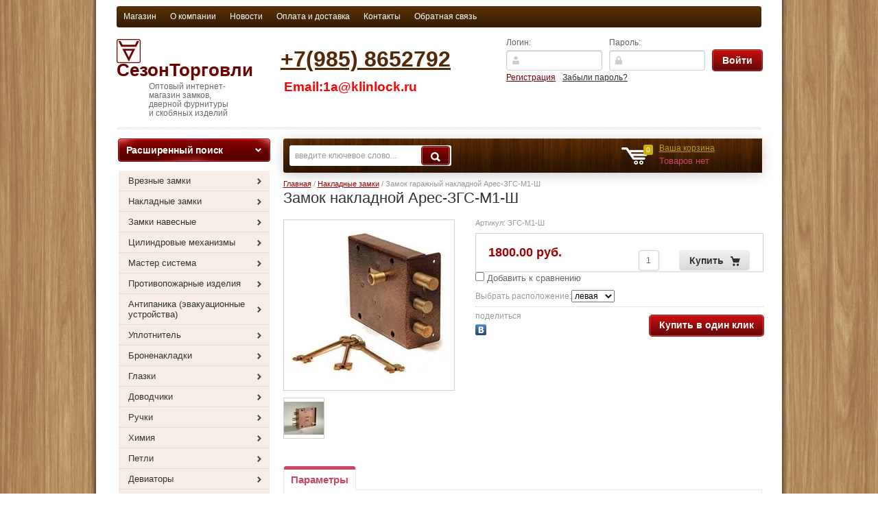

--- FILE ---
content_type: text/html; charset=utf-8
request_url: https://klinlock.ru/magazin/product/zamok-garazhnyy-nakladnoy-ares-zgs-m1-sh
body_size: 13106
content:


<!DOCTYPE html>
<html lang="ru">
<head>
<meta name="robots" content="all"/>
<meta http-equiv="Content-Type" content="text/html; charset=UTF-8"/>
<title>Замок накладной Арес-ЗГС-М1-Ш</title>
<meta name="description" content="Замок накладной Арес-ЗГС-М1-Ш"/>
<meta name="keywords" content="Замок накладной Арес-ЗГС-М1-Ш"/>
<meta name='wmail-verification' content='479785a5caf3482d' />
<meta name='wmail-verification' content='9b2d527b8a458ad3' />
<link type="text/css" rel="stylesheet" href="/t/v1639/images/css/styles.less.css"/>
<link rel="stylesheet" href="/g/css/styles_articles_tpl.css">
<meta name="yandex-verification" content="5ffd4ade203a4dd0" />
<meta name="google-site-verification" content="KCuQpac5ejEKRsGRJTcGHoy_Ol5E8YS603CpbaIYVRM" />

            <!-- 46b9544ffa2e5e73c3c971fe2ede35a5 -->
            <script src='/shared/s3/js/lang/ru.js'></script>
            <script src='/shared/s3/js/common.min.js'></script>
        <link rel='stylesheet' type='text/css' href='/shared/s3/css/calendar.css' /><link rel='stylesheet' type='text/css' href='/shared/highslide-4.1.13/highslide.min.css'/>
<script type='text/javascript' src='/shared/highslide-4.1.13/highslide-full.packed.js'></script>
<script type='text/javascript'>
hs.graphicsDir = '/shared/highslide-4.1.13/graphics/';
hs.outlineType = null;
hs.showCredits = false;
hs.lang={cssDirection:'ltr',loadingText:'Загрузка...',loadingTitle:'Кликните чтобы отменить',focusTitle:'Нажмите чтобы перенести вперёд',fullExpandTitle:'Увеличить',fullExpandText:'Полноэкранный',previousText:'Предыдущий',previousTitle:'Назад (стрелка влево)',nextText:'Далее',nextTitle:'Далее (стрелка вправо)',moveTitle:'Передвинуть',moveText:'Передвинуть',closeText:'Закрыть',closeTitle:'Закрыть (Esc)',resizeTitle:'Восстановить размер',playText:'Слайд-шоу',playTitle:'Слайд-шоу (пробел)',pauseText:'Пауза',pauseTitle:'Приостановить слайд-шоу (пробел)',number:'Изображение %1/%2',restoreTitle:'Нажмите чтобы посмотреть картинку, используйте мышь для перетаскивания. Используйте клавиши вперёд и назад'};</script>
<link rel="icon" href="/favicon.png" type="image/png">

<!--s3_require-->
<link rel="stylesheet" href="/g/basestyle/1.0.1/user/user.css" type="text/css"/>
<link rel="stylesheet" href="/g/basestyle/1.0.1/user/user.blue.css" type="text/css"/>
<script type="text/javascript" src="/g/basestyle/1.0.1/user/user.js" async></script>
<!--/s3_require-->

<!--s3_goal-->
<script src="/g/s3/goal/1.0.0/s3.goal.js"></script>
<script>new s3.Goal({map:[], goals: [], ecommerce:[{"ecommerce":{"detail":{"products":[{"id":"1455600811","name":"Замок гаражный накладной Арес-ЗГС-М1-Ш","price":1800,"brand":"Арес (Москва)","category":"Накладные замки"}]}}}]});</script>
<!--/s3_goal-->

<link href="/g/shop2/shop2.css" rel="stylesheet" type="text/css" />
<link href="/g/shop2/comments/comments.less.css" rel="stylesheet" type="text/css" />
<link rel="stylesheet" type="text/css" href="/g/shop2/elements.less.css">

	<script type="text/javascript" src="/g/jquery/jquery-1.7.2.min.js" charset="utf-8"></script>


<script type="text/javascript" src="/g/shop2/shop2.packed.js"></script>
<script type="text/javascript" src="/g/printme.js" charset="utf-8"></script>
<script type="text/javascript" src="/g/no_cookies.js" charset="utf-8"></script>
<script type="text/javascript" src="/g/shop2v2/default/js/baron.min.js"></script>
<script type="text/javascript" src="/g/shop2/shop2custom.js" charset="utf-8"></script>
<script type="text/javascript" src="/g/shop2/disable.params.shop2.js" charset="utf-8"></script>
<script type="text/javascript">
	shopClient.uri = '/magazin';
	shopClient.mode = 'product';
        	shop2.apiHash = {"getPromoProducts":"bf6369612c72c84465bd6555b438acca","cartAddItem":"45a27c779370b022d2d095c5d190e21b","getSearchMatches":"1674a6d0aa9d2a4ea232110135e0eb7a","getFolderCustomFields":"3da32fdb5dddf1b70b0fea90db999c93","getProductListItem":"89c6745f6ad2cd470c20f7b4a6ec6cfb","cartRemoveItem":"6bcafa28c62c3c2a8efdf44c19b1da22","cartUpdate":"17f9d7487cf017cb8891839a7429c3d2","cartRemoveCoupon":"82d5e0f659335b24ced75aabe08a5a3a","cartAddCoupon":"d6ea3f1b6742284cba93af3cb339109c","deliveryCalc":"6ebc02e5393491a4eefe3d7e87e9ce4b","printOrder":"e614f6482c69bbeb865de0c69efd6105","cancelOrder":"12450bd02c6adf4c3e3bbfb50b3acfc3","cancelOrderNotify":"5bf470c169dce9681002bf25f3562bbe","repeatOrder":"cbc9d16bc3a19c039cf032ea3cb84ee5","paymentMethods":"b97bcff5df1e8855b16c92e0a3364bea","compare":"3d9e8e8303eb5a6405a42ce89e819bcc"};
</script><link type="text/css" rel="stylesheet" href="/t/v1639/images/css/shop2.less.css"/>
<script type="text/javascript" charset="utf-8" src="/t/v1639/images/js/main.js"></script>
<script type="text/javascript" charset="utf-8" src="/g/module/megaslider/js/megaslider.jquery.js"></script>
<!--[if lt IE 9]>
<script type="text/javascript" src="http://html5shim.googlecode.com/svn/trunk/html5.js" charset="utf-8"></script>
<![endif]-->
</head>
<body>
	<div class="site-wrap">
		<div class="site-wrap-in"></div>
			<header>
				<nav>
					<ul class="top-menu"><li class="opened active"><a href="/" >Магазин</a></li><li><a href="/o-kompanii" >О компании</a></li><li><a href="/news" >Новости</a></li><li><a href="/oplata-i-dostavka" >Оплата и доставка</a></li><li><a href="/kontakty" >Контакты</a></li><li><a href="/obratnaya-svyaz" >Обратная связь</a></li></ul>				</nav>
				<aside>
					<div class="company-name">
                    						<div class="logo-pic"><a href="http://klinlock.ru"><img src="/thumb/2/Jmw0Rd4mah1US8JdEOBwtA/35c35/d/%D0%B2%D0%B5%D0%BB%D0%B5%D1%81.jpg" alt="СезонТорговли" /></a></div>
                        						<div class="logo-text">СезонТорговли</div>
						<div class="activity">Оптовый интернет-магазин замков, дверной фурнитуры и скобяных изделий</div>
					</div>
					<div class="right-side">
						<div class="site-phone">
							<div class="activ"></div>
							<div class="tel">
								<p>&nbsp;</p>

<p><span style="font-size:24pt;"><span style="color: #ff0000;"><strong><span style="font-family: helvetica;"><a href="tel:+79260449920;">+7(985) 8652792</a></span></strong></span></span></p>

<p>&nbsp;</p>

<p><span style="color: #ff0000;"><strong><span style="font-size: 14pt; font-family: helvetica;">&nbsp;Email:1a@klinlock.ru</span></strong></span></p>
							</div>
						</div>
					</div>
					<div class="reg-wrap">
<form method="post" action="/users" id="shop2-login">
<input type="hidden" name="mode" value="login" />
      <div class="reg-in">
          <div class="login">
              <div class="title">Логин:</div>
              <div class="textarea">
                  <input type="text" name="login" class="log-in">
              </div>
          </div>
          <div class="password-wr">
              <div class="title">Пароль:</div>
              <div class="textarea">
                  <input type="password" class="password" name="password">
              </div>
          </div>
          <input type="submit" class="button1" value="Войти">
      </div>
<re-captcha data-captcha="recaptcha"
     data-name="captcha"
     data-sitekey="6LcNwrMcAAAAAOCVMf8ZlES6oZipbnEgI-K9C8ld"
     data-lang="ru"
     data-rsize="invisible"
     data-type="image"
     data-theme="light"></re-captcha></form>
      <div class="links">
          <a href="/users/register" class="registration">Регистрация</a>
          <a href="/users/forgot_password">Забыли пароль?</a>
      </div>
    </div>				</aside>
			</header>

<table class="content-body">
	<tbody>
		<tr>
			<td class="left-side">
                	<div class="sbtn"></div>
	<div class="shop-search-button">Расширенный поиск <span class="ar-top"></span></div>
	<div class="search-open">
	<div class="shop-search-button-open">Поиск<span class="ar-bot"></span></div>
		<form class="extended" method="get" name="shop2_search" action="/magazin/search" enctype="multipart/form-data">
			<input type="hidden" name="sort_by" value=""/>        
			<div class="row">
				<div class="row-title">Цена:</div>
				<label><input type="text" class="small" name="s[price][0]" onBlur="this.value=this.value==''?'от:':this.value" onFocus="this.value=this.value=='от:'?'':this.value;"  value=""  /></label>
				&nbsp;
				<label><input type="text" class="small" name="s[price][1]" onBlur="this.value=this.value==''?'до:':this.value" onFocus="this.value=this.value=='до:'?'':this.value;"  value="" /></label>
			</div>

			<div class="row">
				<label class="row-title" for="name">Название:</label>
				<input type="text" id="name" name="s[name]" value="" />
			</div>

							<div class="row">
					<label class="row-title" for="article">Артикул:</label>
					<input type="text" id="article" name="s[article]" value="" />
				</div>
				<div class="row">
					<label class="row-title" for="text">Текст:</label>
					<input type="text" id="text" name="search_text" value="" />
				</div>
			
			<div class="row"><div class="row-title">Выберите категорию:</div><select id="s[folder_id]" name="s[folder_id]" onchange="shopClient.Search.getFolderParams(this, '3da32fdb5dddf1b70b0fea90db999c93', 757169)"><option value="" >Все</option><option value="724654421" > Врезные замки</option><option value="724656021" >&raquo; Сувальдные без ручки (верхний)</option><option value="725062021" >&raquo; Цилиндровые под ручку (нижний)</option><option value="725060621" >&raquo; Цилиндровые без ручки (верхние)</option><option value="724655821" >&raquo; Сувальдные под ручку (нижний)</option><option value="33003411" >&raquo; Замки Abloy (Аблой), Финские замки</option><option value="724659821" > Накладные замки</option><option value="45173811" > Замки навесные</option><option value="724660021" > Цилиндровые механизмы</option><option value="724660221" >&raquo; Английский ключ-ключ</option><option value="724660421" >&raquo; Английский с вертушкой</option><option value="724660621" >&raquo; Перфорированный ключ-ключ</option><option value="724660821" >&raquo; Перфорированный с вертушкой</option><option value="724661021" >&raquo; Механизмы с перекодировкой</option><option value="238143905" > Мастер система</option><option value="724661821" > Противопожарные изделия</option><option value="724662021" >&raquo; Замки</option><option value="45357011" >&raquo; Лента термоуплотнительная противопожарная</option><option value="724662221" >&raquo; Ручки</option><option value="724663821" > Антипаника (эвакуационные устройства)</option><option value="724664221" > Уплотнитель</option><option value="724664421" > Броненакладки</option><option value="724664621" > Глазки</option><option value="724664821" > Доводчики</option><option value="724665021" > Ручки</option><option value="724665221" >&raquo; Ручки на планке</option><option value="724665421" >&raquo; Раздельные ручки (на фланце)</option><option value="724665621" >&raquo; Ручки - скобы</option><option value="339788411" >&raquo; Оконные ручки</option><option value="724665821" >&raquo; Ручки - кнопки</option><option value="725062621" > Химия</option><option value="240760701" >&raquo; Бытовая химия</option><option value="725064421" > Петли</option><option value="110443611" > Девиаторы</option><option value="13140211" > Задвижки, защелки,шпингалеты, сантехнические завертки</option><option value="10805611" > Разное</option><option value="210981611" > Замки кодовые</option><option value="335587011" > Электромагнитные замки</option><option value="195580301" > Накладки, WC - комплекты</option></select></div><div id="shop2_search_custom_fields"></div>
							<div id="shop2_search_global_fields">
					
										<div class="row">
					Цвет:<br />
					<select name="s[cvet]">
						<option value="">Все</option>
													<option value="547290421">черный</option>
													<option value="547290621">синий</option>
													<option value="12941611">хром</option>
													<option value="12941411">хром</option>
													<option value="547290821">красный</option>
													<option value="19897811">матовое хромирование</option>
													<option value="19898011">белый</option>
													<option value="19898211">матовое золото</option>
													<option value="19898411">серебряный</option>
													<option value="19898611">золотой</option>
													<option value="19900811">желтый</option>
													<option value="19958411">латунь</option>
													<option value="20083811">коричневый</option>
													<option value="31993011">серый</option>
											</select>
				</div>
															<div class="row">
					Количество в упаковке:<br />
					<select name="s[kolichestvo_v_upakovke]">
						<option value="">Все</option>
													<option value="547289821"> 10 шт</option>
													<option value="547290021">15 шт</option>
													<option value="547290221">20 шт</option>
											</select>
				</div>
															<div class="row">
					Потность:<br />
					<select name="s[potnost]">
						<option value="">Все</option>
													<option value="547289221">150 г</option>
													<option value="547289421">200 г</option>
													<option value="547289621">220 г</option>
											</select>
				</div>
															<div class="row">
					Материал:<br />
					<select name="s[material]">
						<option value="">Все</option>
													<option value="19901011">цинк ZN</option>
													<option value="19901211">сталь</option>
													<option value="19934011">сталь и латунь</option>
											</select>
				</div>
																		<div class="row">
					Выбрать расположение:<br />
					<select name="s[vybrat_raspolozenie]">
						<option value="">Все</option>
													<option value="19954211">левая</option>
													<option value="19954411">правая</option>
											</select>
				</div>
													</div>
			
			<div class="row"><div class="row-title">Производитель:</div><select name="s[vendor_id]" id="vendor"><option value="">Все</option><option value="393611" >Abloy</option><option value="22481611" >Aldeghi Luigi (Италия)</option><option value="67319021" >Apecs</option><option value="29297211" >Apecs-Меттэм</option><option value="21833811" >ASSAABLOY</option><option value="21126211" >Avers</option><option value="425611" >Cisa</option><option value="22476811" >Comunello (Италия)</option><option value="22446411" >Dorma</option><option value="321611" >EU</option><option value="39054011" >Fuaro</option><option value="25830811" >GEZE</option><option value="22318611" >ISEO</option><option value="65151421" >ITO</option><option value="22481811" >KABA (Австрия)</option><option value="30700811" >Kale</option><option value="22481411" >KISO (Эстония)</option><option value="22488011" >Marvon (Италия)</option><option value="425811" >Mottura</option><option value="393011" >MSM</option><option value="22478411" >NF (Италия)</option><option value="38761611" >NORA-M</option><option value="22481211" >Otlav</option><option value="42790611" >Palladium</option><option value="66576421" >Selena Турция</option><option value="7628301" >SIMONSWERK</option><option value="65152221" >Taran</option><option value="43409811" >Vanger</option><option value="39122211" >Zambrotto</option><option value="31211811" >Авангард Москва</option><option value="75755421" >Аллюр</option><option value="30797011" >Арес (Москва)</option><option value="4411" >БелОМО</option><option value="627811" >БЗАЛ Барановичи</option><option value="39220011" >Гардиан</option><option value="30797211" >Делга(СПб)</option><option value="392611" >Зенит</option><option value="21352211" >Китай</option><option value="524211" >Крит-М Москва</option><option value="22939611" >Курган</option><option value="321411" >Луга</option><option value="318811" >ЛЭЗ</option><option value="41730611" >Метаком</option><option value="63824221" >Меттэм</option><option value="27884211" >Оливер г.Минск</option><option value="524011" >Польша</option><option value="2211" >ПроСам,Бордер</option><option value="68527100" >Птимаш</option><option value="25831011" >Россия</option><option value="29297411" >Секрет Сервис</option><option value="392811" >Тифлос г.Могилев</option><option value="45493901" >химэкси</option><option value="21939211" >Эльбор</option></select></div>
			<div class="row">
				<div class="row-title">Новинка:</div>
				<select name="s[new]" id="new">
					<option value="">Все</option>
					<option value="0">нет</option>
					<option value="1">да</option>
				</select>
			</div>

			<div class="row">
				<div class="row-title">Спецпредложение:</div>
				<select name="s[special]" id="special">
					<option value="">Все</option>
					<option value="0">нет</option>
					<option value="1">да</option>
				</select>
			</div>

			<div class="row">
				<div class="row-title">Результатов на странице:</div>
				<select name="s[products_per_page]" id="num">
																				<option value="5">5</option>
															<option value="20">20</option>
															<option value="35">35</option>
															<option value="50">50</option>
															<option value="65">65</option>
															<option value="80">80</option>
															<option value="95">95</option>
									</select>
			</div>
			<div class="clear-container"></div>
			
			<div class="row">
				<button type="submit" class="button-wrap2">Найти</button>
			</div>
		<re-captcha data-captcha="recaptcha"
     data-name="captcha"
     data-sitekey="6LcNwrMcAAAAAOCVMf8ZlES6oZipbnEgI-K9C8ld"
     data-lang="ru"
     data-rsize="invisible"
     data-type="image"
     data-theme="light"></re-captcha></form>
	</div>
				<ul class="categories">
                <li><a href="/magazin/folder/vreznye-zamki"><span><span>Врезные замки</span></span></a>
                                <ul>
                    <li><a href="/magazin/folder/zamki-bez-ruchki-verhniy"><span><span>Сувальдные без ручки (верхний)</span></span></a>
                                </li>
                                <li><a href="/magazin/folder/cilindrovye-bez-ruchki-verhniy"><span><span>Цилиндровые под ручку (нижний)</span></span></a>
                                </li>
                                <li><a href="/magazin/folder/cilindrovye-pod-ruchkunizhnie"><span><span>Цилиндровые без ручки (верхние)</span></span></a>
                                </li>
                                <li><a href="/magazin/folder/zamki-pod-ruchku"><span><span>Сувальдные под ручку (нижний)</span></span></a>
                                </li>
                                <li><a href="/magazin/folder/dlya-shkafchikov"><span><span>Замки Abloy (Аблой), Финские замки</span></span></a>
                                </li>
                            </ul></li>
                                <li><a href="/magazin/folder/nakladnye-zamki-1"><span><span>Накладные замки</span></span></a>
                                </li>
                                <li><a href="/magazin/folder/zamki-abloy"><span><span>Замки навесные</span></span></a>
                                </li>
                                <li><a href="/magazin/folder/cilindrovye-mehanizmy"><span><span>Цилиндровые механизмы</span></span></a>
                                <ul>
                    <li><a href="/magazin/folder/angliyskiy-klyuch-klyuch"><span><span>Английский ключ-ключ</span></span></a>
                                </li>
                                <li><a href="/magazin/folder/angliyskiy-s-vertushkoy"><span><span>Английский с вертушкой</span></span></a>
                                </li>
                                <li><a href="/magazin/folder/perforirovannyy-klyuch-klyuch"><span><span>Перфорированный ключ-ключ</span></span></a>
                                </li>
                                <li><a href="/magazin/folder/perforirovannyy-s-vertushkoy"><span><span>Перфорированный с вертушкой</span></span></a>
                                </li>
                                <li><a href="/magazin/folder/mehanizmy-s-perekodirovkoy"><span><span>Механизмы с перекодировкой</span></span></a>
                                </li>
                            </ul></li>
                                <li><a href="/magazin/folder/master-sistema"><span><span>Мастер система</span></span></a>
                                </li>
                                <li><a href="/magazin/folder/protivopozharnye-izdeliya"><span><span>Противопожарные изделия</span></span></a>
                                <ul>
                    <li><a href="/magazin/folder/zamki"><span><span>Замки</span></span></a>
                                </li>
                                <li><a href="/magazin/folder/termolenta"><span><span>Лента термоуплотнительная противопожарная</span></span></a>
                                </li>
                                <li><a href="/magazin/folder/ruchki"><span><span>Ручки</span></span></a>
                                </li>
                            </ul></li>
                                <li><a href="/magazin/folder/antipanikaevakuacionnye-ustroystva"><span><span>Антипаника (эвакуационные устройства)</span></span></a>
                                </li>
                                <li><a href="/magazin/folder/uplotnitel-1"><span><span>Уплотнитель</span></span></a>
                                </li>
                                <li><a href="/magazin/folder/bronenakladki"><span><span>Броненакладки</span></span></a>
                                </li>
                                <li><a href="/magazin/folder/glazki"><span><span>Глазки</span></span></a>
                                </li>
                                <li><a href="/magazin/folder/dovodchiki"><span><span>Доводчики</span></span></a>
                                </li>
                                <li><a href="/magazin/folder/ruchki-1"><span><span>Ручки</span></span></a>
                                <ul>
                    <li><a href="/magazin/folder/ruchki-na-planke"><span><span>Ручки на планке</span></span></a>
                                </li>
                                <li><a href="/magazin/folder/razdelnye-ruchki-na-flance"><span><span>Раздельные ручки (на фланце)</span></span></a>
                                </li>
                                <li><a href="/magazin/folder/ruchki---skoby"><span><span>Ручки - скобы</span></span></a>
                                </li>
                                <li><a href="/magazin/folder/okonnye-ruchki"><span><span>Оконные ручки</span></span></a>
                                </li>
                                <li><a href="/magazin/folder/ruchki---knopki"><span><span>Ручки - кнопки</span></span></a>
                                </li>
                            </ul></li>
                                <li><a href="/magazin/folder/himiya"><span><span>Химия</span></span></a>
                                <ul>
                    <li><a href="/magazin/folder/bytovaya-himiya"><span><span>Бытовая химия</span></span></a>
                                </li>
                            </ul></li>
                                <li><a href="/magazin/folder/petli"><span><span>Петли</span></span></a>
                                </li>
                                <li><a href="/magazin/folder/deviatory"><span><span>Девиаторы</span></span></a>
                                </li>
                                <li><a href="/magazin/folder/zadvizhki-zaschelki"><span><span>Задвижки, защелки,шпингалеты, сантехнические завертки</span></span></a>
                                </li>
                                <li><a href="/magazin/folder/raznoe"><span><span>Разное</span></span></a>
                                </li>
                                <li><a href="/magazin/folder/zamki-kodovyye"><span><span>Замки кодовые</span></span></a>
                                </li>
                                <li><a href="/magazin/folder/elektromagnitnyye-zamki"><span><span>Электромагнитные замки</span></span></a>
                                </li>
                                <li><a href="/magazin/folder/nakladki-wc-komplekty"><span><span>Накладки, WC - комплекты</span></span></a>
         </li></ul>
 				
				<ul class="left-menu"><li><a href="/dlya-optovikov" >Для оптовиков</a></li></ul>				
                								<div class="news-wr">
					<div class="news-name">Новости</div>
										<article class="news-body">
						<time class="news-date" datetime="2019-09-17 09:54:46">
							17.09.2019
						</time>
						<div class="news-anonce">
							<a href="/news/news_post/zamki-elbor-snova-v-prodazhe-vse-modeli">
								Замки &quot;Эльбор&quot; снова в продаже. Все модели.
							</a>
						</div>
					</article>
										<article class="news-body">
						<time class="news-date" datetime="2014-03-19 21:21:00">
							19.03.2014
						</time>
						<div class="news-anonce">
							<a href="/news/news_post/my-rady-privetstvovat-vas-na-nashem-sayte-napishite-nam-i-na">
								Ура!!! Мы открыли интернет магазин дверной фурнитуры.
							</a>
						</div>
					</article>
									</div>
						
                
                				<div class="informers">
					<!-- Yandex.Metrika informer -->
<a href="https://metrika.yandex.ru/stat/?id=24660473&amp;from=informer"
target="_blank" rel="nofollow"><img src="https://informer.yandex.ru/informer/24660473/3_1_FFFFFFFF_EFEFEFFF_0_pageviews"
style="width:88px; height:31px; border:0;" alt="Яндекс.Метрика" title="Яндекс.Метрика: данные за сегодня (просмотры, визиты и уникальные посетители)" class="ym-advanced-informer" data-cid="24660473" data-lang="ru" /></a>
<!-- /Yandex.Metrika informer -->

<!-- Yandex.Metrika counter -->
<script type="text/javascript" >
   (function(m,e,t,r,i,k,a){m[i]=m[i]||function(){(m[i].a=m[i].a||[]).push(arguments)};
   m[i].l=1*new Date();k=e.createElement(t),a=e.getElementsByTagName(t)[0],k.async=1,k.src=r,a.parentNode.insertBefore(k,a)})
   (window, document, "script", "https://mc.yandex.ru/metrika/tag.js", "ym");

   ym(24660473, "init", {
        clickmap:true,
        trackLinks:true,
        accurateTrackBounce:true,
        webvisor:true,
        ecommerce:"dataLayer"
   });
</script>
<noscript><div><img src="https://mc.yandex.ru/watch/24660473" style="position:absolute; left:-9999px;" alt="" /></div></noscript>
<!-- /Yandex.Metrika counter -->
<!-- Yandex.Metrika counter -->
<script type="text/javascript">
(function (d, w, c) {
    (w[c] = w[c] || []).push(function() {
        try {
            w.yaCounter24660473 = new Ya.Metrika({id:24660473,
                    clickmap:true,
                    trackLinks:true,
                    accurateTrackBounce:true});
        } catch(e) { }
    });

    var n = d.getElementsByTagName("script")[0],
        s = d.createElement("script"),
        f = function () { n.parentNode.insertBefore(s, n); };
    s.type = "text/javascript";
    s.async = true;
    s.src = (d.location.protocol == "https:" ? "https:" : "http:") + "//mc.yandex.ru/metrika/watch.js";

    if (w.opera == "[object Opera]") {
        d.addEventListener("DOMContentLoaded", f, false);
    } else { f(); }
})(document, window, "yandex_metrika_callbacks");
</script>
<noscript><div><img src="//mc.yandex.ru/watch/24660473" style="position:absolute; left:-9999px;" alt="" /></div></noscript>
<!-- /Yandex.Metrika counter -->
<a href="https://clck.yandex.ru/redir/dtype=stred/pid=47/cid=1248/*https://market.yandex.ru/shop/383579/reviews/add"><img src="https://clck.yandex.ru/redir/dtype=stred/pid=47/cid=1248/*https://img.yandex.ru/market/informer7.png" border="0" alt="Оцените качество магазина на Яндекс.Маркете." /></a>
				</div>
                
			</td>
			<td class="content">
				<div class="content-top">
					<div class="search-panel">						
                                                
						<form action="/search" method="get" class="search-form" >
						<input name="search" type="text" onBlur="this.value=this.value==''?'введите ключевое слово...':this.value" onFocus="this.value=this.value=='введите ключевое слово...'?'':this.value;" value="введите ключевое слово..." />
						<div class="search-but">
							<div class="search-icon"></div>
							<input type="submit" value="Найти" />
						</div>
						<re-captcha data-captcha="recaptcha"
     data-name="captcha"
     data-sitekey="6LcNwrMcAAAAAOCVMf8ZlES6oZipbnEgI-K9C8ld"
     data-lang="ru"
     data-rsize="invisible"
     data-type="image"
     data-theme="light"></re-captcha></form>
					</div>
					<div id="shop2-cart-preview">
<div class="cart-wrap">
    <div class="cart-in">
        <div class="cart-icon">
         <div class="cart-amount">0</div>
         <div class="cart-amount2"></div>
        </div>
        <div class="enter-cart"><a href="/magazin/cart">Ваша корзина</a></div>
        <span id="c_null" class="show">Товаров нет</span>
        <div class="cart-price hide">0.00&nbsp;руб.</div>
    </div>
</div>
</div>				</div>

                                                                   
<div class="site-path" data-url="/"><a href="/">Главная</a> / <a href="/magazin/folder/nakladnye-zamki-1">Накладные замки</a> / Замок гаражный накладной Арес-ЗГС-М1-Ш</div>                                   <h1>Замок накладной Арес-ЗГС-М1-Ш</h1>
                                


<script type="text/javascript">
    if ( typeof jQuery == "undefined") {
        document.write('<' + 'script type="text/javascript" charset="utf-8" ' + 'src="/shared/s3/js/jquery-1.7.2.min.js"' + '><' + '/script>');
    }
</script>



<script type="text/javascript">
	shop2.product.init({
	    'refs'    : {"1203672811":{"vybrat_raspolozenie":{"19954211":["1455600811"]},"model":{"\u0417\u0413\u0421-\u041c1-\u0428":["1455600811"]}},"649861621":{"cvet":{"547290421":["785320821"]},"model":{"\u041f\u041a20140":["785320821"]}},"31559011":{"model":{"\u0417\u041a\u041f-2":["37327211"]}},"149464411":{"model":{"T0901-20in":["171552211"]}},"387663700":{"model":{"DL403WC":["504354500"]}},"656396421":{"model":{"2000-ZN":["792899621"]}},"656400821":{"model":{"\u042d\u043b09,06.5":["792910221"]}},"674152221":{"model":{"\u041f\u041a32\u0445180":["813091821"]}},"917453411":{"model":{"SOLGER 85":["1090509811"]}},"1042477811":{"model":{"L0260G":["1258143011"]}},"1193911811":{"model":{"kale1523mr":["1441420011"]}},"1203672411":{"model":{"Kale 256":["1455600411"]}},"1201280502":{"model":{"290.0.0":["1591993902"]}},"1201298702":{"model":{"713.0.0.":["1592014502"]}},"1378658211":{"model":{"257L4":["1654648011"]}},"1512295101":{"model":{"20140":["1910003101"]}},"1513281701":{"model":{"ETS02CP":["1911082501"]}},"1513297101":{"model":{"ETS01PB":["1911106701"]}},"1513320101":{"model":{"ETS01shtPB":["1911134701"]}},"1598502011":{"model":{"KALE 447L":["1927705011"]}},"1598503211":{"model":{"KALE442":["1927706211"]}},"1562487900":{"model":{"\u041f\u0422\u041c\u0417\u041d4\u041c":["1943548700"]}},"1860135411":{"model":{"72-\u041a":["2233040011"]}},"1863583411":{"model":{"40\u044540LV":["2236665211"]}},"1827062900":{"model":{"AversPan":["2289410500"]}},"1935985811":{"model":{"1623CR":["2324599011"]}},"2151773811":{"model":{"AL 715 JME":["2601331411"]}},"2382865411":{"model":{"\u042d09.52":["2882986011"]}}},
	    'apiHash' : {"getPromoProducts":"bf6369612c72c84465bd6555b438acca","cartAddItem":"45a27c779370b022d2d095c5d190e21b","getSearchMatches":"1674a6d0aa9d2a4ea232110135e0eb7a","getFolderCustomFields":"3da32fdb5dddf1b70b0fea90db999c93","getProductListItem":"89c6745f6ad2cd470c20f7b4a6ec6cfb","cartRemoveItem":"6bcafa28c62c3c2a8efdf44c19b1da22","cartUpdate":"17f9d7487cf017cb8891839a7429c3d2","cartRemoveCoupon":"82d5e0f659335b24ced75aabe08a5a3a","cartAddCoupon":"d6ea3f1b6742284cba93af3cb339109c","deliveryCalc":"6ebc02e5393491a4eefe3d7e87e9ce4b","printOrder":"e614f6482c69bbeb865de0c69efd6105","cancelOrder":"12450bd02c6adf4c3e3bbfb50b3acfc3","cancelOrderNotify":"5bf470c169dce9681002bf25f3562bbe","repeatOrder":"cbc9d16bc3a19c039cf032ea3cb84ee5","paymentMethods":"b97bcff5df1e8855b16c92e0a3364bea","compare":"3d9e8e8303eb5a6405a42ce89e819bcc"},
	    'verId'   : 757169
	});
</script>


   
        
                                                     
                <div class="shop2-product_card">
		<form class="shop2-product" method="post" action="/magazin?mode=cart&action=add" accept-charset="utf-8" onsubmit="shopClient.addItem(this, '45a27c779370b022d2d095c5d190e21b', '757169', this.kind_id.value, this.amount.value, this.elements.submit, 'shop2-cart-preview'); return false;">
				<input type="hidden" name="kind_id" value="1455600811"/>
				<input type="hidden" name="product_id" value="1203672811"/>
				<input type="hidden" name="meta" value='{&quot;vybrat_raspolozenie&quot;:[&quot;19954211&quot;,&quot;19954411&quot;],&quot;model&quot;:&quot;\u0417\u0413\u0421-\u041c1-\u0428&quot;}'/>
			<div class="product-side-l" style="width:250px;">
				<div class="product-image" style="width:248px;height:248px;line-height:246px;">
														<a href="/d/ares.jpg" class="highslide" onclick="return hs.expand(this, {slideshowGroup: 'product'})"> <img id="shop2-product-image" src="/thumb/2/fVHdNW1oVlaOC0WmTEdKfg/248r248/d/ares.jpg" alt="Замок гаражный накладной Арес-ЗГС-М1-Ш" border="0" /> </a>							
					<div class="product-label">
																	</div>
				</div>
				<div class="product-thumbnails">
					    
        <script type="text/javascript">
            hs.align = 'center';
            hs.transitions = ['expand', 'crossfade'];
            hs.outlineType = 'rounded-white';
            hs.fadeInOut = true;
            hs.dimmingOpacity = 0.75; 

            hs.addSlideshow({
                slideshowGroup: 'product',
                interval: 5000,
                repeat: false,
                useControls: true,
                fixedControls: 'fit',
                overlayOptions: {
                    opacity: .75,
                    position: 'bottom center',
                    hideOnMouseOut: true
                }
            });
        </script>
    

    <div class="product-thumbnails">
        <div class="product-thumbnails-wrap">
            <ul>
                                                        <li>
                        <a class="highslide" href="/d/zgs.jpg" onclick="return hs.expand(this, {slideshowGroup: 'product'});">
                        <img width="58" height="58" src="/g/spacer.gif" style="background: url('/thumb/2/dVottzjIwZQHeswFBDwIqA/58r58/d/zgs.jpg') 50% 50% no-repeat;" alt="Замок гаражный накладной Арес-ЗГС-М1-Ш" title="Замок гаражный накладной Арес-ЗГС-М1-Ш" border="0" />
                        </a>
                    </li>
                                                </ul>
            <div class="product-clear"></div>
        </div>
    </div>
				</div>
			</div>
			<div class="product-side-r" style="min-width:420px;">
				<div class="product-article">Артикул: <span>ЗГС-М1-Ш</span></div>
				<div class="form-add">
					<div class="product-price">
												<div class="price-current"><strong>1800.00 руб. </strong></div>
					</div>
					<div class="amount-buy">
						<div class="shop2-product-amount">
						<input type="text" name="amount" value="1" /></div>
						<button type="submit" name="submit" class="button-wrap1 type-1 buy">Купить<span></span></button>
					</div>
				</div>
				

			<div class="product-compare">
			<label>
				<input type="checkbox" value="1455600811"/>
				Добавить к сравнению
			</label>
		</div>
		
				
				
	<div class="shop2-product-options">
		<div><span>Выбрать расположение:</span><strong class="product-options"><select name="vybrat_raspolozenie" class="additional-cart-params select-type"><option value="Выбрать расположение: левая">левая</option><option value="Выбрать расположение: правая">правая</option></select></strong ></div>
	</div>
				

            <script type="text/javascript" charset="utf-8" src="https://yandex.st/share/share.js"></script>
            <div class="yashare">
                <div class="title">поделиться</div>
                <div class="yashare-auto-init" data-yashareL10n="ru" data-yashareType="none" data-yashareQuickServices="vkontakte"></div>
            </div>
            
				<div class="buy-one-click">
                                <a class="button-wrap2" href="/kupit-v-odin-klik" onclick="return hs.htmlExpand(this, {src: this.href+'?only_form=1&link='+encodeURIComponent(document.location.href)+'&ip=18.219.29.123', objectType: 'iframe', wrapperClassName: 'no-move-close' } )">Купить в один клик</a>
				</div>
			</div>
		<re-captcha data-captcha="recaptcha"
     data-name="captcha"
     data-sitekey="6LcNwrMcAAAAAOCVMf8ZlES6oZipbnEgI-K9C8ld"
     data-lang="ru"
     data-rsize="invisible"
     data-type="image"
     data-theme="light"></re-captcha></form>
			<div class="clear-both"></div>
				
<div class="shop2-product-data">
							
					<ul class="shop2-product-tabs">
															<li>
					<a href="#tabs-2">Параметры</a>
					</li>
							
										              					</ul>

					<div class="shop2-product-desc">
																	<div class="desc-area shop2-product-item-params" id="tabs-2">
						<table class="shop2-product-params" border="0" cellspacing="0" cellpadding="0"><tr class="even"><th>Выбрать&nbsp;расположение</th><td>левая / правая</td></tr><tr class="add"><th>model</th><td>ЗГС-М1-Ш </td></tr></table>
						</div>
												
					</div>				
					
				</div>					
				<div class="shop2-product-more">
								</div>
                      		
		</div>   		<a rel="nofollow" href="javascript:shopClient.back()"><button class="back-button button-wrap2">Назад</button></a>
    

</td>
		</tr>
	</tbody>
</table>
		
		<div class="clear-wrap"></div>
	</div>
	<footer>
		<aside>
			<div class="left-side">
				<div class="site-name">
												&copy; 2014 - 2026 
                </div>
				<div class="social-bl">
					<div class="title">Мы в сети:</div>
									</div>
			</div>
			<div class="right-side">
				<div class="site-copyright">
					<span style='font-size:14px;' class='copyright'><!--noindex--><a target="_blank" rel="nofollow" href="https://megagroup.ru/base_shop" title="создать интернет магазин"  class="copyright">создать интернет магазин</a> - megagroup.ru, сайты с CMS<!--/noindex--></span>
				</div>
				<div class="counters"><!-- Yandex.Metrika informer -->
<a href="https://metrika.yandex.ru/stat/?id=24660473&amp;from=informer"
target="_blank" rel="nofollow"><img src="https://informer.yandex.ru/informer/24660473/3_1_FFFFFFFF_EFEFEFFF_0_pageviews"
style="width:88px; height:31px; border:0;" alt="Яндекс.Метрика" title="Яндекс.Метрика: данные за сегодня (просмотры, визиты и уникальные посетители)" class="ym-advanced-informer" data-cid="24660473" data-lang="ru" /></a>
<!-- /Yandex.Metrika informer -->

<!-- Yandex.Metrika counter -->
<script type="text/javascript" >
   (function(m,e,t,r,i,k,a){m[i]=m[i]||function(){(m[i].a=m[i].a||[]).push(arguments)};
   m[i].l=1*new Date();k=e.createElement(t),a=e.getElementsByTagName(t)[0],k.async=1,k.src=r,a.parentNode.insertBefore(k,a)})
   (window, document, "script", "https://mc.yandex.ru/metrika/tag.js", "ym");

   ym(24660473, "init", {
        clickmap:true,
        trackLinks:true,
        accurateTrackBounce:true,
        webvisor:true,
        ecommerce:"dataLayer"
   });
</script>
<noscript><div><img src="https://mc.yandex.ru/watch/24660473" style="position:absolute; left:-9999px;" alt="" /></div></noscript>
<!-- /Yandex.Metrika counter -->
<!--__INFO2026-01-26 00:46:58INFO__-->
</div>
			</div>
			<div class="addres-bottom">
                        				
			</div>
		</aside>
		<div class="clear-pole"></div>
	</footer>

<!-- assets.bottom -->
<!-- </noscript></script></style> -->
<script src="/my/s3/js/site.min.js?1769082895" ></script>
<script src="/my/s3/js/site/defender.min.js?1769082895" ></script>
<script >/*<![CDATA[*/
var megacounter_key="21ca19340f183fe6f46ae7b42a2159e6";
(function(d){
    var s = d.createElement("script");
    s.src = "//counter.megagroup.ru/loader.js?"+new Date().getTime();
    s.async = true;
    d.getElementsByTagName("head")[0].appendChild(s);
})(document);
/*]]>*/</script>
<script >/*<![CDATA[*/
$ite.start({"sid":754200,"vid":757169,"aid":845455,"stid":4,"cp":21,"active":true,"domain":"klinlock.ru","lang":"ru","trusted":false,"debug":false,"captcha":3,"onetap":[{"provider":"vkontakte","provider_id":"51979534","code_verifier":"RWZZMjZMFAZiTYmNTN1RYYGilN1TlDNYTj1jMBTOM2j"}]});
/*]]>*/</script>
<!-- /assets.bottom -->
</body>
</html>


--- FILE ---
content_type: text/css
request_url: https://klinlock.ru/t/v1639/images/css/styles.less.css
body_size: 6236
content:
@charset "utf-8";
article, aside, details, figcaption, figure, footer, header, hgroup, main, nav, section, summary { display:block; }
audio, canvas, video { display:inline-block; }
audio:not([controls]) {
  display:none;
  height:0;
}
[hidden], template { display:none; }
html {
  font-family:sans-serif;
  -ms-text-size-adjust:100%;
  -webkit-text-size-adjust:100%;
}
body, figure { margin:0; }
a { background:transparent; }
a:focus { outline:thin dotted; }
a:active, a:hover { outline:0; }
h1 { margin:0.67em 0; }
h2 { margin:0.83em 0; }
h3 { margin:1em 0; }
h4 { margin:1.33em 0; }
h5 { margin:1.67em 0; }
h6 { margin:2.33em 0; }
abbr[title] { border-bottom:1px dotted; }
b, strong { font-weight:700; }
dfn { font-style:italic; }
hr {
  -moz-box-sizing:content-box;
  box-sizing:content-box;
  height:0;
}
mark {
  background:#ff0;
  color:#000;
}
code, kbd, pre, samp {
  font-family:monospace, serif;
  font-size:1em;
}
pre { white-space:pre-wrap; }
q { quotes:"\201C" "\201D" "\2018" "\2019"; }
small { font-size:80%; }
sub, sup {
  font-size:75%;
  line-height:0;
  position:relative;
  vertical-align:baseline;
}
sup { top:-0.5em; }
sub { bottom:-0.25em; }
img { border:0; }
svg:not(:root) { overflow:hidden; }
fieldset {
  border:1px solid #c0c0c0;
  margin:0 2px;
  padding:0.35em 0.625em 0.75em;
}
button, input, select, textarea {
  font-family:inherit;
  font-size:100%;
  margin:0;
  max-width:100%;
}
button, input { line-height:normal; }
button, select { text-transform:none; }
button, html input[type=button], input[type=reset], input[type=submit] {
  -webkit-appearance:button;
  cursor:pointer;
}
button[disabled], html input[disabled] { cursor:default; }
input[type=checkbox], input[type=radio] {
  box-sizing:border-box;
  padding:0;
}
input[type=search] {
  -webkit-appearance:textfield;
  -moz-box-sizing:content-box;
  -webkit-box-sizing:content-box;
  box-sizing:content-box;
}
input[type=search]::-webkit-search-cancel-button, input[type=search]::-webkit-search-decoration { -webkit-appearance:none; }
legend, button::-moz-focus-inner, input::-moz-focus-inner {
  border:0;
  padding:0;
}
textarea {
  overflow:auto;
  vertical-align:top;
}
table {
  border-collapse:collapse;
  border-spacing:0;
}
.hide { display:none; }
.show { display:block; }
.invisible { visibility:hidden; }
.visible { visibility:visible; }
.reset-indents {
  padding:0;
  margin:0;
}
.reset-font {
  line-height:0;
  font-size:0;
}
.reset-border {
  border:none;
  outline:none;
}
.wrap {
  text-wrap:wrap;
  white-space:-moz-pre-wrap;
  white-space:pre-wrap;
  word-wrap:break-word;
}
.pie { behavior:url(/g/libs/pie/20b1/pie.htc); }
.pie-fix { position:relative; }
.clear-list {
  margin:0;
  padding:0;
  list-style:none;
}
.clear-both { clear:both; }
.clear-fix:before, .clear-fix:after {
  display:table;
  line-height:0;
  font-size:0;
  content:"";
}
.clear-fix:after { clear:both; }
.thumb, .YMaps, .ymaps-map { color:#000; }
.table0, .table1, .table2 { border-collapse:collapse; }
.table0 td, .table1 td, .table2 td { padding:0.5em; }
.table1, .table2 { border:1px solid #afafaf; }
.table1 td, .table1 th, .table2 td, .table2 th { border:1px solid #afafaf; }
.table2 th {
  padding:0.5em;
  color:#fff;
  background:#f00;
}
.clear-container {
  overflow:hidden;
  line-height:0;
  font-size:0;
  clear:both;
  width:100%;
  height:0;
}
table.table0 td, table.table1 td, table.table2 td, table.table2 th {
  padding:5px;
  border:1px solid #afafaf;
  vertical-align:top;
}
table.table0 td { border:none; }
table.table2 th {
  padding:8px 5px;
  background:#c84663;
  border:1px solid #afafaf;
  font-weight:normal;
  text-align:left;
  color:#fff;
}
html, body {
  position:relative;
  height:100%;
  min-width:980px;
}
html { overflow-y:scroll; }
body {
  background:url(../pattern_rep.jpg) 71% 0 repeat;
  font-family:Arial, Helvetica, sans-serif;
  font-weight:normal;
  font-size:13px;
  text-align:left;
  color:#666;
}
h1, h2, h3, h4, h5, h6 {
  color:#2b333a;
  font:inherit;
  line-height:1;
  font-weight:normal;
}
h1 {
  font-size:22px;
  margin:4px 0;
}
h2 { font-size:20px; }
h3 { font-size:18px; }
h4 { font-size:16px; }
h5 { font-size:14px; }
h6 { font-size:12px; }
h5, h6 {
  font-weight:bold;
  line-height:normal;
}
a {
  outline:none;
  color:#522909;
}
a:hover { text-decoration:none; }
.site-wrap:before {
  content:'';
  display:block;
  position:absolute;
  left:-11px;
  top:0;
  bottom:0;
  width:11px;
  background:url(../cont_left_shad.png) 0 0 repeat-y;
}
.site-wrap:after {
  content:'';
  display:block;
  position:absolute;
  right:-11px;
  top:0;
  bottom:0;
  width:11px;
  background:url(../cont_right_shad.png) 0 0 repeat-y;
}
.site-wrap {
  max-width:1000px;
  margin:0 auto;
  height:auto !important;
  min-height:100%;
  margin:0 auto -170px;
  position:relative;
  background:#fff;
}
.site-wrap .site-wrap-in {
  position:absolute;
  top:40px;
  bottom:0;
  left:0;
  right:0;
}
.clear-wrap { height:170px; }
header:before {
  content:'';
  display:block;
  position:absolute;
  left:20px;
  right:20px;
  bottom:0;
  height:4px;
  background:url(../header_bot_pattern.png) 0 0 repeat-x;
  -moz-background-clip:padding-box;
  -webkit-background-clip:padding-box;
  background-clip:padding-box;
  -khtml-border-radius:2px;
  -webkit-border-radius:2px;
  -moz-border-radius:2px;
  border-radius:2px;
}
header {
  width:980px;
  margin:0 auto;
  min-height:138px;
  padding-bottom:2px;
  position:relative;
}
header nav {
  min-height:40px;
  padding:9px 20px 0;
}
header nav ul.top-menu {
  list-style:none;
  margin:0;
  padding:0;
  font-size:0;
  line-height:0;
  background:#472704 url(../mt_bg.png) 0 0 repeat-x;
  -moz-background-clip:padding-box;
  -webkit-background-clip:padding-box;
  background-clip:padding-box;
  -khtml-border-radius:3px;
  -webkit-border-radius:3px;
  -moz-border-radius:3px;
  border-radius:3px;
}
header nav ul.top-menu li {
  vertical-align:top;
  display:inline-block;
}
header nav ul.top-menu a {
  font-size:12px;
  color:#fff;
  margin:0 10px;
  display:block;
  line-height:31px;
  text-decoration:none;
}
header nav ul.top-menu a:hover { text-decoration:underline; }
header aside {
  min-height:89px;
  position:relative;
}
header aside:before, header aside:after {
  display:table;
  line-height:0;
  font-size:0;
  content:"";
}
header aside:after { clear:both; }
header .company-name {
  margin-top:8px;
  margin-left:20px;
  width:239px;
  float:left;
  padding-bottom:15px;
}
header .company-name .logo-pic {
  width:35px;
  height:35px;
  float:left;
  margin-right:9px;
}
header .company-name .logo-pic img {
  width:35px;
  height:35px;
  border:none;
}
header .company-name .logo-text {
  padding-top:6px;
  font-size:26px;
  font-weight:bold;
  color:#6b0000;
  line-height:21px;
}
header .company-name .activity {
  font-size:12px;
  color:#6c6868;
  line-height:13px;
  width:120px;
  margin-left:47px;
  margin-top:7px;
}
header .reg-wrap {
  width:380px;
  float:right;
  margin-right:12px;
  margin-top:6px;
  padding-bottom:10px;
  font-size:0;
  line-height:0;
}
header .reg-wrap .login, header .reg-wrap .password-wr {
  vertical-align:top;
  display:inline-block;
}
header .reg-wrap .login { margin-right:10px; }
header .reg-wrap .title {
  line-height:normal;
  font-size:12px;
  color:#5e5e5e;
  padding-bottom:4px;
}
header .reg-wrap .textarea {
  border:1px solid #d3d3d3;
  background-color:#fff;
  width:138px;
  height:28px;
  -moz-background-clip:padding-box;
  -webkit-background-clip:padding-box;
  background-clip:padding-box;
  -khtml-border-radius:3px;
  -webkit-border-radius:3px;
  -moz-border-radius:3px;
  border-radius:3px;
  -webkit-box-shadow:inset 0 1px 2px rgba(0,0,0,0.2);
  -moz-box-shadow:inset 0 1px 2px rgba(0,0,0,0.2);
  box-shadow:inset 0 1px 2px rgba(0,0,0,0.2);
  position:relative;
  behavior:url(/g/libs/pie/20b1/pie.htc);
}
header .reg-wrap .textarea input {
  width:101px;
  height:15px;
  border:none;
  background:none;
  font-size:12px;
  line-height:13px;
  padding:7px 10px 9px 25px;
  outline:none;
}
header .reg-wrap .textarea input.log-in { background:url(../log-in.png) 8px 8px no-repeat; }
header .reg-wrap .textarea input.password { background:url(../password.png) 8px 8px no-repeat; }
header .reg-wrap input[type=submit] {
  margin-left:10px;
  margin-top:17px;
  color:#fff;
}
header .reg-wrap .links { margin-top:2px; }
header .reg-wrap a {
  font-size:12px;
  color:#2d2d2d;
  line-height:normal;
  vertical-align:top;
  display:inline-block;
}
header .reg-wrap a.registration {
  color:#730000;
  margin-right:10px;
}
header .reg-wrap .user-profile .mylogin {
  font-size:14px;
  font-weight:bold;
  color:#333333;
}
header .reg-wrap .user-profile table.profile {
  margin:0;
  padding:0;
  font-size:12px;
}
header .reg-wrap .user-profile table.profile a { color:#08c; }
header .reg-wrap .user-profile table.profile td { padding:3px 0; }
header .reg-wrap .user-profile table.profile td.paddingLeft { padding-left:25px; }
header .right-side {
  float:left;
  padding-bottom:15px;
}
header .right-side .site-phone {
  margin-top:10px;
  margin-right:20px;
  width:248px;
}
header .right-side .site-phone p { margin:0; }
header .right-side .site-phone .activ {
  font-size:12px;
  color:#c84663;
}
header .right-side .site-phone .tel {
  font-size:18px;
  font-weight:bold;
  color:#333333;
  line-height:18px;
}
.content-body {
  width:940px;
  margin:13px auto 100px auto;
  position:relative;
}
.content-body td { padding:0; }
.content-body td.left-side {
  width:220px;
  vertical-align:top;
  padding-left:3px;
  padding-right:17px;
}
.content-body td.content {
  padding-left:3px;
  vertical-align:top;
}
.site-path {
  color:#999999;
  font-size:11px;
}
.site-path a { color:#9e0101; }
.cart-amount2 {
  position:absolute;
  right:-11px;
  top:12px;
  background:#c84663;
  line-height:15px;
  padding:0 4px;
  font-size:10px;
  color:#fff;
  border-radius:3px;
  -moz-border-radius:3px;
  -webkit-border-radius:3px;
  -khtml-border-radius:3px;
}
.categories {
  list-style:none;
  margin:0;
  padding:0;
  width:220px;
  position:relative;
}
.categoriesli { position:relative; }
.categories > li > a {
  background:#f7ede6;
  display:block;
  font-size:13px;
  color:#333333;
  text-decoration:none;
}
.categories > li > a:hover, .categories > li > a.over {
  color:#fff;
  background-image:-webkit-gradient(linear,left bottom, left top,color-stop(0%,#4b0000),color-stop(100%,#7c0000));
  background-image:-o-linear-gradient(bottom,#4b0000 0%,#7c0000 100%);
  background-image:-moz-linear-gradient(bottom,#4b0000 0%,#7c0000 100%);
  background-image:-webkit-linear-gradient(bottom,#4b0000 0%,#7c0000 100%);
  background-image:-ms-linear-gradient(bottom,#4b0000 0%,#7c0000 100%);
  background-image:linear-gradient(to top,#4b0000 0%,#7c0000 100%);
  -pie-background:linear-gradient(to top,#4b0000 0%,#7c0000 100%);
  behavior:url(/g/libs/pie/20b1/pie.htc);
}
.categories > li > a > span {
  display:block;
  padding-right:12px;
  -webkit-box-shadow:inset 0 -1px 0 #e5dcd6;
  -moz-box-shadow:inset 0 -1px 0 #e5dcd6;
  box-shadow:inset 0 -1px 0 #e5dcd6;
  position:relative;
  behavior:url(/g/libs/pie/20b1/pie.htc);
}
.categories > li > a > span:hover, .categories > li > a > span.over {
  -webkit-box-shadow:inset 0 -1px 0 rgba(0,0,0,0.1);
  -moz-box-shadow:inset 0 -1px 0 rgba(0,0,0,0.1);
  box-shadow:inset 0 -1px 0 rgba(0,0,0,0.1);
  background-image:-webkit-gradient(linear,left bottom, left top,color-stop(0%,rgba(0,0,0,0)),color-stop(100%,rgba(0,0,0,0.08)));
  background-image:-o-linear-gradient(bottom,rgba(0,0,0,0) 0%,rgba(0,0,0,0.08) 100%);
  background-image:-moz-linear-gradient(bottom,rgba(0,0,0,0) 0%,rgba(0,0,0,0.08) 100%);
  background-image:-webkit-linear-gradient(bottom,rgba(0,0,0,0) 0%,rgba(0,0,0,0.08) 100%);
  background-image:-ms-linear-gradient(bottom,rgba(0,0,0,0) 0%,rgba(0,0,0,0.08) 100%);
  background-image:linear-gradient(to top,rgba(0,0,0,0) 0%,rgba(0,0,0,0.08) 100%);
  -pie-background:linear-gradient(to top,rgba(0,0,0,0) 0%,rgba(0,0,0,0.08) 100%);
}
.categories > li > a > span > span {
  display:block;
  padding:7px 17px 8px 14px;
  background:url(../catg-arrow.png) right center no-repeat;
}
.categories > li > a > span > span:hover, .categories > li > a > span > span.over { background:url(../for-catg-hover.png) right center no-repeat; }
.categories ul {
  position:absolute;
  display:none;
  z-index:5;
  margin:0;
  padding:0;
  right:-202px;
  list-style:none;
  width:200px;
}
.categories ul a {
  display:block;
  color:#fff;
  background-image:-webkit-gradient(linear,left bottom, left top,color-stop(0%,#4b0000),color-stop(100%,#7c0000));
  background-image:-o-linear-gradient(bottom,#4b0000 0%,#7c0000 100%);
  background-image:-moz-linear-gradient(bottom,#4b0000 0%,#7c0000 100%);
  background-image:-webkit-linear-gradient(bottom,#4b0000 0%,#7c0000 100%);
  background-image:-ms-linear-gradient(bottom,#4b0000 0%,#7c0000 100%);
  background-image:linear-gradient(to top,#4b0000 0%,#7c0000 100%);
  -pie-background:linear-gradient(to top,#4b0000 0%,#7c0000 100%);
  behavior:url(/g/libs/pie/20b1/pie.htc);
  text-decoration:none;
}
.categories ul a > span {
  display:block;
  padding-right:12px;
  -webkit-box-shadow:inset 0 -1px 0 #955a5a;
  -moz-box-shadow:inset 0 -1px 0 #955a5a;
  box-shadow:inset 0 -1px 0 #955a5a;
  position:relative;
  behavior:url(/g/libs/pie/20b1/pie.htc);
}
.categories ul a > span > span {
  display:block;
  padding:8px 17px 8px 14px;
  background:url(../for-catg-hover.png) right center no-repeat;
}
.left-menu {
  list-style:none;
  padding:0;
  margin:30px 0 0 0;
  padding:0 10px;
  position:relative;
}
.left-menu > li > a {
  font-size:13px;
  color:#6b0000;
  margin:7px 0;
  display:block;
}
.edit-block-wrap {
  margin:30px 0 26px;
  background:#f7ede6;
  -moz-background-clip:padding-box;
  -webkit-background-clip:padding-box;
  background-clip:padding-box;
  -khtml-border-radius:3px;
  -webkit-border-radius:3px;
  -moz-border-radius:3px;
  border-radius:3px;
  overflow:hidden;
}
.edit-block-wrap .edit-block-title {
  font-size:18px;
  line-height:18px;
  font-weight:bold;
  color:#fff;
  padding:11px 10px 11px 15px;
  background:url(../brown_pattern_rep.png) 5% 0 repeat;
  position:relative;
}
.edit-block-wrap .edit-block-body {
  color:#442003;
  font-size:14px;
  padding:6px 14px 9px;
}
.edit-block-wrap .edit-block-body p:first-child { margin-top:0; }
.edit-block-wrap .edit-block-body p:last-child { margin-bottom:0; }
.news-wr { padding:0 35px 10px 14px; }
.news-wr .news-name {
  font-size:18px;
  font-weight:bold;
  color:#442003;
}
.news-wr .news-body { padding:23px 0; }
.news-wr .news-body .news-date {
  display:block;
  font-size:12px;
  font-weight:bold;
  color:#353535;
  padding:0 0 8px;
}
.news-wr .news-body .news-anonce {
  color:#a3a3a3;
  padding:0;
}
.news-wr .news-body .news-anonce a {
  color:#a3a3a3;
  text-decoration:underline;
}
.news-wr .news-body .news-anonce a:hover { text-decoration:none; }
.informers {
  margin-left:18px;
  color:#616161;
}
.slider-wrap {
  background:#e0e0e0;
  width:700px;
  height:240px;
  position:relative;
  border-radius:3px;
  -moz-border-radius:3px;
  -webkit-border-radius:3px;
  -khtml-border-radius:3px;
  overflow:hidden;
}
.slider, .slider .slider-items, .slider .slider-item {
  width:700px;
  height:240px;
}
.slider .slider-item .slider-image {
  width:700px;
  height:240px;
  overflow:hidden;
}
.slider { position:relative; }
.slider .slider-items {
  position:relative;
  overflow:hidden;
  z-index:2;
}
.slider .slider-item {
  position:absolute;
  top:0;
  left:0;
  overflow:hidden;
}
.slider .slider-image {
  position:absolute;
  z-index:1;
  text-align:center;
  width:100%;
  height:100%;
}
.slider .slider-bullets {
  position:absolute;
  z-index:3;
  list-style:none;
  padding:10px 12px;
  margin:0;
  font-size:0;
  background:#6f0000;
  border-radius:3px 0 3px 0;
  -moz-border-radius:3px 0 3px 0;
  -webkit-border-radius:3px 0 3px 0;
  -khtml-border-radius:3px 0 3px 0;
  -webkit-box-shadow:inset 0 2px 0 rgba(255,228,228,0.31);
  -moz-box-shadow:inset 0 2px 0 rgba(255,228,228,0.31);
  box-shadow:inset 0 2px 0 rgba(255,228,228,0.31);
}
.slider .slider-bullets-bottom-right {
  bottom:0;
  right:0;
}
.slider .slider-bullets-bottom-right li {
  float:left;
  margin:0 0 0 2px;
}
ul.slider-bullets li {
  cursor:pointer;
  width:12px;
  height:12px;
  float:left;
  padding-right:4px;
  display:block;
  background:url(../slider-controll.png) 1000px 1000px no-repeat;
  background-size:65px 12px;
  background-position:-53px 0;
}
ul.slider-bullets li.active { background-position:-35px 0; }
.slider .slider-bullets .slider-player {
  cursor:pointer;
  background:url(../slider-controll.png) -10px 0 no-repeat;
  width:10px;
  height:12px;
  margin:0 15px 0 0;
}
.slider .slider-bullets .player-on { background-position:4px 0; }
.content-top {
  height:50px;
  margin-bottom:10px;
  position:relative;
  -webkit-box-shadow:0 3px 18px rgba(0,0,0,0.2);
  -moz-box-shadow:0 3px 18px rgba(0,0,0,0.2);
  box-shadow:0 3px 18px rgba(0,0,0,0.2);
  behavior:url(/g/libs/pie/20b1/pie.htc);
}
.content-top .search-panel {
  width:680px;
  height:30px;
  background:#422404 url(../sear_pan_pattern_rep.png) 50% 0 repeat-x;
  padding:10px 9px;
  -moz-background-clip:padding-box;
  -webkit-background-clip:padding-box;
  background-clip:padding-box;
  -khtml-border-radius:3px;
  -webkit-border-radius:3px;
  -moz-border-radius:3px;
  border-radius:3px;
  line-height:0;
  font-size:0;
  float:left;
  -moz-background-clip:padding-box;
  -webkit-background-clip:padding-box;
  background-clip:padding-box;
  -khtml-border-radius:3px 0 0 3px;
  -webkit-border-radius:3px 0 0 3px;
  -moz-border-radius:3px 0 0 3px;
  border-radius:3px 0 0 3px;
  position:relative;
  behavior:url(/g/libs/pie/20b1/pie.htc);
}
.content-top form.search-form {
  float:left;
  width:236px;
  background:#fff;
  -moz-background-clip:padding-box;
  -webkit-background-clip:padding-box;
  background-clip:padding-box;
  -khtml-border-radius:3px;
  -webkit-border-radius:3px;
  -moz-border-radius:3px;
  border-radius:3px;
  height:30px;
  font-size:0;
  line-height:0;
}
.content-top form.search-form input[type=text] {
  float:left;
  border:none;
  width:174px;
  height:14px;
  font-size:12px;
  color:#999999;
  line-height:normal;
  background:transparent;
  margin:0;
  line-height:15px;
  padding:8px;
  vertical-align:top;
  -moz-background-clip:padding-box;
  -webkit-background-clip:padding-box;
  background-clip:padding-box;
  -khtml-border-radius:0 3px 3px 0;
  -webkit-border-radius:0 3px 3px 0;
  -moz-border-radius:0 3px 3px 0;
  border-radius:0 3px 3px 0;
  behavior:url(/g/libs/pie/20b1/pie.htc);
  position:relative;
}
.content-top form.search-form .search-but {
  float:left;
  border:1px solid #6b0101;
  width:40px;
  height:26px;
  cursor:pointer;
  margin:1px 0 0 2px;
  -moz-background-clip:padding-box;
  -webkit-background-clip:padding-box;
  background-clip:padding-box;
  -khtml-border-radius:4px;
  -webkit-border-radius:4px;
  -moz-border-radius:4px;
  border-radius:4px;
  -webkit-box-shadow:inset 0 0 0 1px #b55a5a;
  -moz-box-shadow:inset 0 0 0 1px #b55a5a;
  box-shadow:inset 0 0 0 1px #b55a5a;
  background-image:-webkit-gradient(linear,left top, left bottom,color-stop(0%,#8d0101),color-stop(100%,#490101));
  background-image:-o-linear-gradient(top,#8d0101 0%,#490101 100%);
  background-image:-moz-linear-gradient(top,#8d0101 0%,#490101 100%);
  background-image:-webkit-linear-gradient(top,#8d0101 0%,#490101 100%);
  background-image:-ms-linear-gradient(top,#8d0101 0%,#490101 100%);
  background-image:linear-gradient(to bottom,#8d0101 0%,#490101 100%);
  -pie-background:linear-gradient(to bottom,#8d0101 0%,#490101 100%);
  behavior:url(/g/libs/pie/20b1/pie.htc);
  position:relative;
  outline:none;
}
.content-top form.search-form .search-but:hover {
  background-image:-webkit-gradient(linear,left top, left bottom,color-stop(0%,#bb0101),color-stop(100%,#8a0202));
  background-image:-o-linear-gradient(top,#bb0101 0%,#8a0202 100%);
  background-image:-moz-linear-gradient(top,#bb0101 0%,#8a0202 100%);
  background-image:-webkit-linear-gradient(top,#bb0101 0%,#8a0202 100%);
  background-image:-ms-linear-gradient(top,#bb0101 0%,#8a0202 100%);
  background-image:linear-gradient(to bottom,#bb0101 0%,#8a0202 100%);
  -pie-background:linear-gradient(to bottom,#bb0101 0%,#8a0202 100%);
}
.content-top form.search-form .search-but:active {
  -webkit-box-shadow:inset 0 2px 5px rgba(0,0,0,0.4);
  -moz-box-shadow:inset 0 2px 5px rgba(0,0,0,0.4);
  box-shadow:inset 0 2px 5px rgba(0,0,0,0.4);
  background-image:-webkit-gradient(linear,left top, left bottom,color-stop(0%,#8d0101),color-stop(100%,#7b0202));
  background-image:-o-linear-gradient(top,#8d0101 0%,#7b0202 100%);
  background-image:-moz-linear-gradient(top,#8d0101 0%,#7b0202 100%);
  background-image:-webkit-linear-gradient(top,#8d0101 0%,#7b0202 100%);
  background-image:-ms-linear-gradient(top,#8d0101 0%,#7b0202 100%);
  background-image:linear-gradient(to bottom,#8d0101 0%,#7b0202 100%);
  -pie-background:linear-gradient(to bottom,#8d0101 0%,#7b0202 100%);
}
.content-top form.search-form .search-but input[type=submit] {
  font-size:14px;
  font-weight:bold;
  border:none;
  line-height:30px;
  background:none;
  text-indent:-9999px;
  width:92px;
  height:30px;
  font-family:arial;
  padding:0;
  cursor:pointer;
  text-align:left;
  padding-left:14px;
}
.content-top form.search-form .search-but .search-icon {
  position:absolute;
  right:13px;
  top:8px;
  width:14px;
  height:14px;
  background:url(../search-icon.png) 0 0 no-repeat;
}
.cart-wrap {
  float:right;
  width:220px;
  height:50px;
  margin-top:-50px;
  position:relative;
}
.cart-wrap .cart-in {
  margin-top:10px;
  margin-left:15px;
}
.cart-wrap .cart-in .cart-icon {
  width:39px;
  height:25px;
  background:url(../cart.png) 0 0 no-repeat;
  float:left;
  margin-right:16px;
  margin-top:3px;
  position:relative;
}
.cart-wrap .cart-in .cart-icon .cart-amount {
  position:absolute;
  right:-7px;
  top:-4px;
  background:#cdaf07;
  line-height:15px;
  padding:0 4px;
  font-size:10px;
  color:#fff;
  -moz-background-clip:padding-box;
  -webkit-background-clip:padding-box;
  background-clip:padding-box;
  -khtml-border-radius:3px;
  -webkit-border-radius:3px;
  -moz-border-radius:3px;
  border-radius:3px;
}
.cart-wrap .cart-in .enter-cart {
  margin-top:-3px;
  font-size:12px;
  vertical-align:top;
  display:inline-block;
}
.cart-wrap .cart-in .enter-cart a { color:#b7a01d; }
.cart-wrap .cart-in .cart-price {
  font-size:18px;
  color:#fff;
  line-height:14px;
  font-weight:bold;
}
.content-block { margin-top:40px; }
.product-new-wrap {
  margin-top:30px;
  background:url(../shadow-pic.png) center bottom no-repeat;
  padding-bottom:14px;
}
.product-new-wrap .new-title {
  color:#fff;
  background:#6b0000;
  line-height:37px;
}
.product-new-wrap .new-title div {
  font-size:22px;
  padding:0 14px;
  -webkit-box-shadow:inset 0 -1px 0 rgba(0,0,0,0.1);
  -moz-box-shadow:inset 0 -1px 0 rgba(0,0,0,0.1);
  box-shadow:inset 0 -1px 0 rgba(0,0,0,0.1);
  background-image:-webkit-gradient(linear,left top, left bottom,color-stop(0%,rgba(0,0,0,0)),color-stop(100%,rgba(0,0,0,0.08)));
  background-image:-o-linear-gradient(top,rgba(0,0,0,0) 0%,rgba(0,0,0,0.08) 100%);
  background-image:-moz-linear-gradient(top,rgba(0,0,0,0) 0%,rgba(0,0,0,0.08) 100%);
  background-image:-webkit-linear-gradient(top,rgba(0,0,0,0) 0%,rgba(0,0,0,0.08) 100%);
  background-image:-ms-linear-gradient(top,rgba(0,0,0,0) 0%,rgba(0,0,0,0.08) 100%);
  background-image:linear-gradient(to bottom,rgba(0,0,0,0) 0%,rgba(0,0,0,0.08) 100%);
  -pie-background:linear-gradient(to bottom,rgba(0,0,0,0) 0%,rgba(0,0,0,0.08) 100%);
  position:relative;
  behavior:url(/g/libs/pie/20b1/pie.htc);
}
.product-new-wrap .new-title div a {
  font-size:12px;
  color:#fff;
}
footer {
  position:relative;
  min-height:170px;
  width:940px;
  margin:0 auto;
}
footer aside {
  min-height:140px;
  border-top:5px solid #f0e5e5;
  position:relative;
  behavior:url(/g/libs/pie/20b1/pie.htc);
}
footer aside:before, footer aside:after {
  display:table;
  line-height:0;
  font-size:0;
  content:"";
}
footer aside:after { clear:both; }
footer .left-side {
  float:left;
  padding-bottom:15px;
  width:200px;
  margin-right:20px;
}
footer .right-side {
  float:right;
  padding-bottom:15px;
}
footer .site-name {
  font-size:11px;
  color:#666;
  padding:31px 0 0 20px;
  min-height:25px;
}
footer .social-bl {
  margin-top:30px;
  padding-left:20px;
}
footer .social-bl .title {
  font-size:11px;
  color:#666;
  padding-bottom:6px;
}
footer .site-copyright {
  margin-top:28px;
  margin-right:20px;
  text-align:right;
  background:url(../megapic.png) right center no-repeat;
  font-size:11px;
  padding:3px 39px 2px 0;
  color:#666;
}
footer .site-copyright a {
  color:#6b0000;
  display:block;
}
footer .counters {
  margin-top:34px;
  margin-right:20px;
}
footer .addres-bottom {
  margin-top:30px;
  padding-left:20px;
  width:275px;
  font-size:12px;
  color:#666;
  float:left;
  padding-bottom:15px;
}
footer .addres-bottom p { margin:0; }
footer .site-copyright span.copyright { font-size:11px !important; }
.button1 {
  padding:7px 14px;
  border:none;
  font-size:14px;
  font-weight:bold;
  cursor:pointer;
  border:1px solid #8f0b0b;
  -moz-background-clip:padding-box;
  -webkit-background-clip:padding-box;
  background-clip:padding-box;
  -khtml-border-radius:4px;
  -webkit-border-radius:4px;
  -moz-border-radius:4px;
  border-radius:4px;
  -webkit-box-shadow:inset 0 0 0 1px rgba(255,255,255,0.21);
  -moz-box-shadow:inset 0 0 0 1px rgba(255,255,255,0.21);
  box-shadow:inset 0 0 0 1px rgba(255,255,255,0.21);
  background-image:-webkit-gradient(linear,left top, left bottom,color-stop(0%,#CB0F0F),color-stop(4.15%,#C30E0E),color-stop(,#620707));
  background-image:-o-linear-gradient(top,#CB0F0F 0%,#C30E0E 4.15%,#620707 100%);
  background-image:-moz-linear-gradient(top,#CB0F0F 0%,#C30E0E 4.15%,#620707 100%);
  background-image:-webkit-linear-gradient(top,#CB0F0F 0%,#C30E0E 4.15%,#620707 100%);
  background-image:-ms-linear-gradient(top,#CB0F0F 0%,#C30E0E 4.15%,#620707 100%);
  background-image:linear-gradient(to bottom,#CB0F0F 0%,#C30E0E 4.15%,#620707 100%);
  -pie-background:linear-gradient(to bottom,#CB0F0F 0%,#C30E0E 4.15%,#620707 100%);
  position:relative;
  behavior:url(/g/libs/pie/20b1/pie.htc);
  outline:none;
}
.button1:hover {
  background-image:-webkit-gradient(linear,left top, left bottom,color-stop(0%,#9c0b0b),color-stop(4.15%,#9d0b0b),color-stop(,#620707));
  background-image:-o-linear-gradient(top,#9c0b0b 0%,#9d0b0b 4.15%,#620707 100%);
  background-image:-moz-linear-gradient(top,#9c0b0b 0%,#9d0b0b 4.15%,#620707 100%);
  background-image:-webkit-linear-gradient(top,#9c0b0b 0%,#9d0b0b 4.15%,#620707 100%);
  background-image:-ms-linear-gradient(top,#9c0b0b 0%,#9d0b0b 4.15%,#620707 100%);
  background-image:linear-gradient(to bottom,#9c0b0b 0%,#9d0b0b 4.15%,#620707 100%);
  -pie-background:linear-gradient(to bottom,#9c0b0b 0%,#9d0b0b 4.15%,#620707 100%);
}
.button1:active {
  -webkit-box-shadow:inset 0 2px 5px rgba(0,0,0,0.4);
  -moz-box-shadow:inset 0 2px 5px rgba(0,0,0,0.4);
  box-shadow:inset 0 2px 5px rgba(0,0,0,0.4);
  background-image:-webkit-gradient(linear,left top, left bottom,color-stop(0%,#860a0a),color-stop(100%,#aa5252));
  background-image:-o-linear-gradient(top,#860a0a 0%,#aa5252 100%);
  background-image:-moz-linear-gradient(top,#860a0a 0%,#aa5252 100%);
  background-image:-webkit-linear-gradient(top,#860a0a 0%,#aa5252 100%);
  background-image:-ms-linear-gradient(top,#860a0a 0%,#aa5252 100%);
  background-image:linear-gradient(to bottom,#860a0a 0%,#aa5252 100%);
  -pie-background:linear-gradient(to bottom,#860a0a 0%,#aa5252 100%);
}
div.shop2-pageist span.shop2-pagelist-active {
  background:#ffc861 !important;
  color:#333;
  text-decoration:none;
}
.no-move-close .highslide-header .highslide-move, .no-move-close .highslide-header .highslide-close { display:none; }


--- FILE ---
content_type: text/css
request_url: https://klinlock.ru/t/v1639/images/css/shop2.less.css
body_size: 9413
content:
@charset "utf-8";
.hide { display:none; }
.show { display:block; }
.invisible { visibility:hidden; }
.visible { visibility:visible; }
.reset-indents {
  padding:0;
  margin:0;
}
.reset-font {
  line-height:0;
  font-size:0;
}
.reset-border {
  border:none;
  outline:none;
}
.wrap {
  text-wrap:wrap;
  white-space:-moz-pre-wrap;
  white-space:pre-wrap;
  word-wrap:break-word;
}
.pie { behavior:url(/g/libs/pie/20b1/pie.htc); }
.pie-fix { position:relative; }
.clear-list {
  margin:0;
  padding:0;
  list-style:none;
}
.clear-both { clear:both; }
.clear-fix:before, .clear-fix:after {
  display:table;
  line-height:0;
  font-size:0;
  content:"";
}
.clear-fix:after { clear:both; }
.thumb, .YMaps, .ymaps-map { color:#000; }
.table0, .table1, .table2 { border-collapse:collapse; }
.table0 td, .table1 td, .table2 td { padding:0.5em; }
.table1, .table2 { border:1px solid #afafaf; }
.table1 td, .table1 th, .table2 td, .table2 th { border:1px solid #afafaf; }
.table2 th {
  padding:0.5em;
  color:#fff;
  background:#f00;
}
.shop-search-button {
  margin:0 -1px;
  height:34px;
  font-size:14px;
  font-weight:bold;
  color:#fff;
  line-height:34px;
  position:relative;
  padding:0 12px;
  letter-spacing:-0.2px;
  margin-bottom:13px;
  cursor:pointer;
  -moz-background-clip:padding-box;
  -webkit-background-clip:padding-box;
  background-clip:padding-box;
  -khtml-border-radius:3px 0 0 3px;
  -webkit-border-radius:3px 0 0 3px;
  -moz-border-radius:3px 0 0 3px;
  border-radius:3px 0 0 3px;
  background:url(../sbtn_bg.png) 0 0 no-repeat;
  behavior:url(/g/libs/pie/20b1/pie.htc);
}
.shop-search-button:hover {
  background-image:-webkit-gradient(linear,left bottom, left top,color-stop(0%,#e0cfb3),color-stop(100%,#efe6d7));
  background-image:-o-linear-gradient(bottom,#e0cfb3 0%,#efe6d7 100%);
  background-image:-moz-linear-gradient(bottom,#e0cfb3 0%,#efe6d7 100%);
  background-image:-webkit-linear-gradient(bottom,#e0cfb3 0%,#efe6d7 100%);
  background-image:-ms-linear-gradient(bottom,#e0cfb3 0%,#efe6d7 100%);
  background-image:linear-gradient(to top,#e0cfb3 0%,#efe6d7 100%);
  -pie-background:linear-gradient(to top,#e0cfb3 0%,#efe6d7 100%);
}
.shop-search-button:active {
  -webkit-box-shadow:rgba(0,0,0,.3) 0 1px 1px inset, inset 0 15px 0 rgba(255,255,255,.6);
  -moz-box-shadow:rgba(0,0,0,.3) 0 1px 1px inset, inset 0 15px 0 rgba(255,255,255,.6);
  box-shadow:rgba(0,0,0,.3) 0 1px 1px inset, inset 0 15px 0 rgba(255,255,255,.6);
  background-image:-webkit-gradient(linear,left bottom, left top,color-stop(0%,#e9ddc8),color-stop(100%,#efe6d7));
  background-image:-o-linear-gradient(bottom,#e9ddc8 0%,#efe6d7 100%);
  background-image:-moz-linear-gradient(bottom,#e9ddc8 0%,#efe6d7 100%);
  background-image:-webkit-linear-gradient(bottom,#e9ddc8 0%,#efe6d7 100%);
  background-image:-ms-linear-gradient(bottom,#e9ddc8 0%,#efe6d7 100%);
  background-image:linear-gradient(to top,#e9ddc8 0%,#efe6d7 100%);
  -pie-background:linear-gradient(to top,#e9ddc8 0%,#efe6d7 100%);
}
.shop-search-button span {
  width:9px;
  height:6px;
  display:block;
  position:absolute;
  right:13px;
  top:14px;
  background:url(../small-arrows.png) 1000px 1000px no-repeat;
}
.shop-search-button span.ar-top { background-position:0 -2px; }
.shop-search-button span.ar-bot { background-position:0 -21px; }
.shop-search-button-open {
  position:absolute;
  height:34px;
  font-size:14px;
  font-weight:bold;
  color:#fff;
  line-height:34px;
  padding:0 12px;
  cursor:pointer;
  background:#920000;
  -moz-box-shadow:inset 0 1px 4px #580000;
  -ms-box-shadow:inset 0 1px 4px #580000;
  -webkit-box-shadow:inset 0 1px 4px #580000;
  box-shadow:inset 0 1px 4px #580000;
  z-index:5;
  left:-1px;
  right:-1px;
  top:-34px;
  -moz-background-clip:padding-box;
  -webkit-background-clip:padding-box;
  background-clip:padding-box;
  -khtml-border-radius:3px 3px 0 0;
  -webkit-border-radius:3px 3px 0 0;
  -moz-border-radius:3px 3px 0 0;
  border-radius:3px 3px 0 0;
  behavior:url(/g/libs/pie/20b1/pie.htc);
}
.shop-search-button-open span {
  width:9px;
  height:6px;
  display:block;
  position:absolute;
  right:13px;
  top:14px;
  background:url(../small-arrows.png) 1000px 1000px no-repeat;
}
.shop-search-button-open span.ar-top { background-position:0 -2px; }
.shop-search-button-open span.ar-bot { background-position:0 -21px; }
.sbtn {
  cursor:pointer;
  z-index:99999;
  margin:0 -1px -34px;
  height:34px;
  position:relative;
}
.search-open {
  z-index:1;
  background:#fff;
  color:#000;
  display:none;
  border:1px solid #d9d9d9;
  border-top:none;
  position:absolute;
  left:2px;
  top:34px;
  width:220px;
  -moz-background-clip:padding-box;
  -webkit-background-clip:padding-box;
  background-clip:padding-box;
  -khtml-border-radius:4px 0 4px 4px;
  -webkit-border-radius:4px 0 4px 4px;
  -moz-border-radius:4px 0 4px 4px;
  border-radius:4px 0 4px 4px;
  -webkit-box-shadow:0 3px 18px rgba(0,0,0,0.2);
  -moz-box-shadow:0 3px 18px rgba(0,0,0,0.2);
  box-shadow:0 3px 18px rgba(0,0,0,0.2);
  behavior:url(/g/libs/pie/20b1/pie.htc);
}
.extended {
  background-color:#fff;
  padding:10px 18px 18px 18px;
  position:relative;
  overflow:hidden;
  font-size:13px;
  color:#333333;
  -moz-background-clip:padding-box;
  -webkit-background-clip:padding-box;
  background-clip:padding-box;
  -khtml-border-radius:4px 0 4px 4px;
  -webkit-border-radius:4px 0 4px 4px;
  -moz-border-radius:4px 0 4px 4px;
  border-radius:4px 0 4px 4px;
  behavior:url(/g/libs/pie/20b1/pie.htc);
}
.extended div.row {
  line-height:19px;
  margin:5px 0;
}
.extended select {
  width:180px;
  border:1px solid #d3d3d3;
  font-size:12px;
  color:#666666;
  padding:3px 0;
  -moz-background-clip:padding-box;
  -webkit-background-clip:padding-box;
  background-clip:padding-box;
  -khtml-border-radius:3px;
  -webkit-border-radius:3px;
  -moz-border-radius:3px;
  border-radius:3px;
  -webkit-box-shadow:inset 0 1px 2px rgba(0,0,0,0.2);
  -moz-box-shadow:inset 0 1px 2px rgba(0,0,0,0.2);
  box-shadow:inset 0 1px 2px rgba(0,0,0,0.2);
  behavior:url(/g/libs/pie/20b1/pie.htc);
}
.extended input {
  width:180px;
  border:1px solid #d3d3d3;
  padding:3px 0;
  -moz-background-clip:padding-box;
  -webkit-background-clip:padding-box;
  background-clip:padding-box;
  -khtml-border-radius:3px;
  -webkit-border-radius:3px;
  -moz-border-radius:3px;
  border-radius:3px;
  -webkit-box-shadow:inset 0 1px 2px rgba(0,0,0,0.2);
  -moz-box-shadow:inset 0 1px 2px rgba(0,0,0,0.2);
  box-shadow:inset 0 1px 2px rgba(0,0,0,0.2);
  behavior:url(/g/libs/pie/20b1/pie.htc);
}
.extended input.small[type="text"] {
  width:66px;
  padding:3px 8px;
  font-size:13px;
  color:#333333;
  -webkit-box-shadow:inset 0 1px 2px rgba(0,0,0,0.2);
  -moz-box-shadow:inset 0 1px 2px rgba(0,0,0,0.2);
  box-shadow:inset 0 1px 2px rgba(0,0,0,0.2);
}
.extended .search-btn {
  width:62px;
  height:30px;
  background:none;
  border:none;
  color:#fff;
  font-size:12px;
  line-height:6px;
}
.product-list {
  font-size:0;
  line-height:0;
}
.shop2-sorting-panel {
  margin:20px 0 0;
  overflow:hidden;
  background-color:#efe6d7;
  font-family:inherit;
  font-size:12px;
  text-align:left;
  color:#4d4d4d;
  width:700px;
}
.shop2-sorting-panel .sorting {
  float:left;
  padding:11px;
}
.shop2-sorting-panel .sorting .sort-title {
  float:left;
  padding-right:5px;
}
.shop2-sorting-panel .sorting .sort-param {
  float:left;
  margin-left:10px;
}
.shop2-sorting-panel .sorting .sort-param span {
  line-height:0;
  font-size:0;
  display:inline-block;
  vertical-align:middle;
  width:8px;
  height:5px;
  margin-left:4px;
  background:url(../icons-filter-sort.png) -1000px -1000px no-repeat;
}
.shop2-sorting-panel .sorting .sort-param.shop2-sorting-param-asc span { background-position:0px -5px; }
.shop2-sorting-panel .sorting .sort-param.shop2-sorting-param-desc span { background-position:-18px -5px; }
.shop2-sorting-panel .sorting .sort-reset {
  float:left;
  margin-left:20px;
  text-decoration:none;
  color:#666;
}
.shop2-sorting-panel .sorting .sort-reset ins, .shop2-sorting-panel .sorting .sort-reset span { float:left; }
.shop2-sorting-panel .sorting .sort-reset ins {
  text-decoration:none;
  border-bottom:1px dashed #666;
}
.shop2-sorting-panel .sorting .sort-reset span {
  line-height:0;
  font-size:0;
  width:12px;
  height:13px;
  margin:2px 0 0 4px;
  background:url(../icons-filter-sort.png) -36px 0 no-repeat;
}
.shop2-sorting-panel .view-shop {
  float:right;
  padding:6px 7px;
  font-size:0;
  line-height:0;
}
.shop2-sorting-panel .view-shop strong {
  font-size:12px;
  font-weight:bold;
  color:#484848;
  line-height:normal;
  margin-right:13px;
  vertical-align:middle;
  display:inline-block;
}
.shop2-sorting-panel .view-shop .shop2-btn {
  cursor:pointer;
  width:28px;
  height:26px;
  text-decoration:none;
  background:url(../view-shop-icons.png) -1000px -1000px no-repeat;
  margin-left:2px;
  vertical-align:middle;
  display:inline-block;
}
.shop2-sorting-panel .view-shop .shop2-btn.thumbs { background-position:0 0; }
.shop2-sorting-panel .view-shop .shop2-btn.thumbs:hover { background-position:0 -28px; }
.shop2-sorting-panel .view-shop .shop2-btn.thumbs:active { background-position:0 -56px; }
.shop2-sorting-panel .view-shop .shop2-btn.thumbs.disabled { background-position:0 -83px; }
.shop2-sorting-panel .view-shop .shop2-btn.simple { background-position:-30px 0; }
.shop2-sorting-panel .view-shop .shop2-btn.simple:hover { background-position:-30px -28px; }
.shop2-sorting-panel .view-shop .shop2-btn.simple:active { background-position:-30px -56px; }
.shop2-sorting-panel .view-shop .shop2-btn.simple.disabled { background-position:-30px -83px; }
.shop2-sorting-panel .view-shop .shop2-btn.pricelist { background-position:-60px 0; }
.shop2-sorting-panel .view-shop .shop2-btn.pricelist:hover { background-position:-60px -28px; }
.shop2-sorting-panel .view-shop .shop2-btn.pricelist:active { background-position:-60px -56px; }
.shop2-sorting-panel .view-shop .shop2-btn.pricelist.disabled { background-position:-60px -83px; }
form.shop2-filter {
  border-top:1px solid #e7ebee;
  padding:10px 0 10px 10px;
  margin-top:20px;
  font-weight:bold;
  font-size:12px;
  color:#484848;
}
form.shop2-filter .table-filter-param { width:600px; }
form.shop2-filter td { padding:8px 0; }
form.shop2-filter th {
  width:29%;
  padding:8px 0;
}
form.shop2-filter input[type=text] {
  background-color:#FFFFFF;
  border:1px solid #d3d3d3;
  color:#494949;
  font-size:12px;
  margin:0 6px 0 6px;
  padding:3px 4px;
  text-align:center;
  width:60px;
  -webkit-box-shadow:inset 0 1px 2px rgba(0,0,0,0.2);
  -moz-box-shadow:inset 0 1px 2px rgba(0,0,0,0.2);
  box-shadow:inset 0 1px 2px rgba(0,0,0,0.2);
  -moz-background-clip:padding-box;
  -webkit-background-clip:padding-box;
  background-clip:padding-box;
  -khtml-border-radius:3px;
  -webkit-border-radius:3px;
  -moz-border-radius:3px;
  border-radius:3px;
  behavior:url(/g/libs/pie/20b1/pie.htc);
}
form.shop2-filter a.param-val {
  display:inline-block;
  margin:1px 0 !important;
  padding:4px 6px !important;
  line-height:15px !important;
  color:#08c;
}
form.shop2-filter a.param-val.shop-filter-param-val-active {
  background-color:#9e0101 !important;
  color:#ffffff !important;
  font-weight:bold !important;
  padding-right:16px !important;
  position:relative !important;
  text-decoration:none !important;
  line-height:15px !important;
}
form.shop2-filter a.param-val .shop-filter-param-val-active span.x {
  background:url(../icons-filter-sort.png) -75px -4px no-repeat !important;
  display:block !important;
  font-size:0 !important;
  height:6px !important;
  line-height:0 !important;
  margin-top:-3px !important;
  position:absolute !important;
  right:3px !important;
  top:50% !important;
  width:9px !important;
}
.result-wr { margin-top:10px; }
.result-wr a {
  font-weight:bold;
  text-decoration:none;
  vertical-align:top;
  vertical-align:top;
  display:inline-block;
}
.result-wr .result {
  margin-top:1px;
  background:#9e0101;
  height:14px;
  line-height:14px;
  font-size:12px;
  color:#fff;
  margin-left:15px;
  padding:7px 8px;
  vertical-align:top;
  position:relative;
  vertical-align:middle;
  display:inline-block;
}
.result-wr .result .result-arrow {
  width:0;
  height:0;
  border-top:7px solid transparent;
  border-right:7px solid #9e0101;
  border-bottom:7px solid transparent;
  position:absolute;
  left:-6px;
  top:25%;
}
form.shop2-filter th { width:25% !important; }
.product-item-thumb .product-top .shop2-product-options .param-tit { padding:0 5px 0 0; }
.product-item-thumb .product-top .shop2-product-options .param-val {
  color:#666666;
  font-weight:bold;
}
.marginRight0 { margin-right:0 !important; }
.product-item-thumb {
  margin:20px 16px 20px 0;
  vertical-align:top;
  display:inline-block;
}
.product-item-thumb .product-top {
  font-size:normal;
  line-height:normal;
}
.product-item-thumb .product-image {
  text-align:center;
  border:1px solid #d3d3d3;
  position:relative;
}
.product-item-thumb .product-image img {
  vertical-align:middle;
  border:none;
}
.product-item-thumb .tpl-stars { margin:2px 0; }
.product-item-thumb .article {
  font-size:11px;
  color:#999999;
  padding:4px 0;
}
.product-item-thumb .product-name {
  color:#08c;
  font-size:13px;
}
.product-item-thumb .shop2-product-options {
  margin-top:5px;
  text-align:left;
  line-height:normal;
  font-size:12px;
  color:#999999;
  border-bottom:1px dotted #d3d3d3;
}
.product-item-thumb .shop2-product-options div { margin:4px 0; }
.product-item-thumb .shop2-product-options strong { color:#666666; }
.product-item-thumb .shop2-product-actions {
  clear:both;
  padding:6px 0 0;
  font-size:0;
  line-height:0;
}
.product-item-thumb .shop2-product-actions .action-pic {
  float:left;
  width:26px;
  height:26px;
  background:url(../action.png) 0 0 no-repeat;
  margin-right:7px;
}
.product-item-thumb .shop2-product-actions .name-action {
  color:#333333;
  margin-top:4px;
  font-size:12px;
  font-weight:bold;
  line-height:normal;
  padding-bottom:3px;
}
.product-item-thumb .shop2-product-actions .name-action span {
  color:#9e0101;
  padding-right:5px;
}
.product-item-thumb .product-price {
  width:160px;
  margin-top:4px;
  margin-bottom:4px;
}
.product-item-thumb .product-price .price-old {
  line-height:normal;
  color:#dd4a3b;
  font-size:18px;
  text-decoration:line-through;
  vertical-align:top;
  display:inline-block;
  margin-right:5px;
}
.product-item-thumb .product-price .price-old span { color:#999; }
.product-item-thumb .product-price .price-current {
  line-height:normal;
  font-size:18px;
  vertical-align:top;
  display:inline-block;
}
.product-item-thumb .product-price .price-current strong {
  color:#c84663;
  font-weight:normal;
}
.product-item-thumb .product-bot { padding:1px 0; }
.product-item-thumb .shop2-product-amount {
  vertical-align:top;
  display:inline-block;
  float:left;
}
.product-item-thumb .shop2-product-amount input {
  width:22px;
  height:28px;
  border:1px solid #d3d3d3;
  background-color:#fff;
  text-align:center;
  line-height:28px;
  padding:0 3px;
  font-size:12px;
  color:#666666;
  -webkit-box-shadow:inset 0 1px 2px rgba(0,0,0,0.3);
  -moz-box-shadow:inset 0 1px 2px rgba(0,0,0,0.3);
  box-shadow:inset 0 1px 2px rgba(0,0,0,0.3);
  -moz-background-clip:padding-box;
  -webkit-background-clip:padding-box;
  background-clip:padding-box;
  -khtml-border-radius:3px;
  -webkit-border-radius:3px;
  -moz-border-radius:3px;
  border-radius:3px;
  behavior:url(/g/libs/pie/20b1/pie.htc);
}
.product-item-thumb button { float:right; }
.product-label { text-transform:uppercase; }
.product-label .product-new {
  position:absolute;
  left:-1px;
  top:-1px;
  font-size:11px;
  font-weight:bold;
  line-height:20px;
  padding:0 8px;
  color:#fff;
  vertical-align:top;
  display:inline-block;
  -moz-background-clip:padding-box;
  -webkit-background-clip:padding-box;
  background-clip:padding-box;
  -khtml-border-radius:0 0 3px 0;
  -webkit-border-radius:0 0 3px 0;
  -moz-border-radius:0 0 3px 0;
  border-radius:0 0 3px 0;
  -webkit-box-shadow:inset 0 10px 0 rgba(255,255,255,0.1);
  -moz-box-shadow:inset 0 10px 0 rgba(255,255,255,0.1);
  box-shadow:inset 0 10px 0 rgba(255,255,255,0.1);
  background-image:-webkit-gradient(linear,left bottom, left top,color-stop(0%,#a52424),color-stop(100%,#d54141));
  background-image:-o-linear-gradient(bottom,#a52424 0%,#d54141 100%);
  background-image:-moz-linear-gradient(bottom,#a52424 0%,#d54141 100%);
  background-image:-webkit-linear-gradient(bottom,#a52424 0%,#d54141 100%);
  background-image:-ms-linear-gradient(bottom,#a52424 0%,#d54141 100%);
  background-image:linear-gradient(to top,#a52424 0%,#d54141 100%);
  -pie-background:linear-gradient(to top,#a52424 0%,#d54141 100%);
  behavior:url(/g/libs/pie/20b1/pie.htc);
}
.product-label .product-special {
  position:absolute;
  left:-1px;
  bottom:-1px;
  font-size:11px;
  font-weight:bold;
  color:#fff;
  line-height:20px;
  padding:0 8px;
  vertical-align:top;
  display:inline-block;
  -moz-background-clip:padding-box;
  -webkit-background-clip:padding-box;
  background-clip:padding-box;
  -khtml-border-radius:0 3px 0 0;
  -webkit-border-radius:0 3px 0 0;
  -moz-border-radius:0 3px 0 0;
  border-radius:0 3px 0 0;
  -webkit-box-shadow:inset 0 10px 0 rgba(255,255,255,0.1);
  -moz-box-shadow:inset 0 10px 0 rgba(255,255,255,0.1);
  box-shadow:inset 0 10px 0 rgba(255,255,255,0.1);
  background-image:-webkit-gradient(linear,left bottom, left top,color-stop(0%,rgba(255,255,255,0)),color-stop(100%,rgba(255,255,255,0.3)));
  background-image:-o-linear-gradient(bottom,rgba(255,255,255,0) 0%,rgba(255,255,255,0.3) 100%);
  background-image:-moz-linear-gradient(bottom,rgba(255,255,255,0) 0%,rgba(255,255,255,0.3) 100%);
  background-image:-webkit-linear-gradient(bottom,rgba(255,255,255,0) 0%,rgba(255,255,255,0.3) 100%);
  background-image:-ms-linear-gradient(bottom,rgba(255,255,255,0) 0%,rgba(255,255,255,0.3) 100%);
  background-image:linear-gradient(to top,rgba(255,255,255,0) 0%,rgba(255,255,255,0.3) 100%);
  -pie-background:linear-gradient(to top,rgba(255,255,255,0) 0%,rgba(255,255,255,0.3) 100%);
  background-color:#cdaf07;
  behavior:url(/g/libs/pie/20b1/pie.htc);
}
form.product-item-simple {
  min-height:160px;
  margin:20px 0;
  line-height:normal;
}
form.product-item-simple .product-side-l { float:left; }
form.product-item-simple .product-side-r {
  float:right;
  min-width:160px;
  height:160px;
}
form.product-item-simple .product-side-c {
  overflow:hidden;
  padding:0 20px;
}
form.product-item-simple .product-image {
  text-align:center;
  border:1px solid #d3d3d3;
  position:relative;
}
form.product-item-simple .product-image img { vertical-align:middle; }
form.product-item-simple div.product-price {
  text-align:left;
  width:160px;
  margin-bottom:5px;
}
form.product-item-simple div.product-price .price-old {
  line-height:normal;
  color:#dd4a3b;
  font-size:18px;
  text-decoration:line-through;
  vertical-align:top;
  display:inline-block;
}
form.product-item-simple div.product-price .price-old span { color:#999; }
form.product-item-simple div.product-price .price-current {
  line-height:normal;
  margin-left:5px;
  font-size:18px;
  vertical-align:top;
  display:inline-block;
}
form.product-item-simple div.product-price .price-current strong {
  color:#c84663;
  font-weight:normal;
}
form.product-item-simple .shop2-product-amount {
  vertical-align:top;
  display:inline-block;
  float:left;
}
form.product-item-simple .shop2-product-amount input {
  width:22px;
  height:28px;
  border:1px solid #d3d3d3;
  background-color:#fff;
  line-height:28px;
  text-align:center;
  padding:0 3px;
  font-size:12px;
  color:#666666;
  -moz-background-clip:padding-box;
  -webkit-background-clip:padding-box;
  background-clip:padding-box;
  -khtml-border-radius:3px;
  -webkit-border-radius:3px;
  -moz-border-radius:3px;
  border-radius:3px;
  position:relative;
  -webkit-box-shadow:inset 0 1px 2px rgba(0,0,0,0.3);
  -moz-box-shadow:inset 0 1px 2px rgba(0,0,0,0.3);
  box-shadow:inset 0 1px 2px rgba(0,0,0,0.3);
  behavior:url(/g/libs/pie/20b1/pie.htc);
}
form.product-item-simple .price-amount-wrap {
  vertical-align:bottom;
  display:inline-block;
}
form.product-item-simple .price-amount-wrap button { margin-left:30px; }
form.product-item-simple .article {
  color:#999999;
  font-size:11px;
}
form.product-item-simple .product-name {
  font-size:13px;
  color:#522909;
  font-family:arial;
}
form.product-item-simple .shop2-product-options {
  margin-top:10px;
  padding-bottom:5px;
  text-align:left;
  line-height:normal;
  font-size:12px;
  color:#999999;
}
form.product-item-simple .shop2-product-options div { margin:4px 0; }
form.product-item-simple .shop2-product-options strong { color:#666666; }
form.product-item-simple .shop2-product-actions {
  clear:both;
  padding-top:8px;
  font-size:0;
  line-height:0;
  width:100%;
  border-top:1px dotted #D3D3D3;
  vertical-align:top;
  display:inline-block;
}
form.product-item-simple .shop2-product-actions .action-pic {
  float:left;
  width:28px;
  height:28px;
  background:url(../action.png) 0 0 no-repeat;
  margin-right:10px;
}
form.product-item-simple .shop2-product-actions .name-action {
  color:#333333;
  margin-top:5px;
  font-size:12px;
  font-weight:bold;
  line-height:normal;
  padding-bottom:3px;
}
form.product-item-simple .shop2-product-actions .name-action span { color:#f3695d; }
.shop2-pricelist {
  width:100%;
  margin:20px 0;
  width:700px;
  text-align:left;
}
.shop2-pricelist tr { border-bottom:1px solid #d3d3d3; }
.shop2-pricelist th {
  font-size:13px;
  color:#fff;
  background:#c84663;
  padding:8px 9px;
  white-space:pre;
}
.shop2-pricelist td { padding:0 10px; }
.shop2-pricelist td.product-name {
  width:228px;
  padding:10px;
}
.shop2-pricelist td.product-name a {
  font-size:13px;
  color:#08c;
}
.shop2-pricelist td.table-price { text-align:right; }
.shop2-pricelist td.column-amount .shop2-product-amount {
  vertical-align:top;
  display:inline-block;
  float:left;
}
.shop2-pricelist td.column-amount .shop2-product-amount input {
  width:22px;
  height:28px;
  border:1px solid #d3d3d3;
  text-align:center;
  line-height:28px;
  padding:0 3px;
  font-size:12px;
  color:#666666;
  background-color:#fff;
  -moz-background-clip:padding-box;
  -webkit-background-clip:padding-box;
  background-clip:padding-box;
  -khtml-border-radius:3px;
  -webkit-border-radius:3px;
  -moz-border-radius:3px;
  border-radius:3px;
  -webkit-box-shadow:inset 0 0 3px rgba(0,0,0,0.3);
  -moz-box-shadow:inset 0 0 3px rgba(0,0,0,0.3);
  box-shadow:inset 0 0 3px rgba(0,0,0,0.3);
  position:relative;
  behavior:url(/g/libs/pie/20b1/pie.htc);
}
.shop2-pricelist td button {
  padding:0;
  text-align:center;
  vertical-align:middle;
  display:inline-block;
}
.shop2-pricelist td button.disabled {
  background:#d3d3d3;
  -webkit-box-shadow:none;
  -moz-box-shadow:none;
  box-shadow:none;
}
.shop2-pricelist td button.buy span {
  background:url(../shop-icons.png) 0 0 no-repeat;
  width:14px;
  height:14px;
  margin:0 0 0 0;
  vertical-align:middle;
  display:inline-block;
}
.shop2-pricelist td button.nobuy span {
  background:url(../shop-icons.png) 0 -24px no-repeat;
  width:14px;
  height:14px;
  margin:0 0 0 0;
  vertical-align:middle;
  display:inline-block;
}
.shop2-pricelist td button.disabled span {
  background:url(../shop-icons.png) 0px -48px no-repeat;
  width:14px;
  height:14px;
  margin:0 0 0 0;
  vertical-align:middle;
  display:inline-block;
}
.shop2-product_card { text-align:left; }
.shop2-product_card .shop2-product {
  margin:20px -2px 20px 0;
  position:relative;
}
.shop2-product_card .shop2-product:before, .shop2-product_card .shop2-product:after {
  display:table;
  line-height:0;
  font-size:0;
  content:"";
}
.shop2-product_card .shop2-product:after { clear:both; }
.shop2-product_card .product-side-l {
  float:left;
  padding-right:30px;
}
.shop2-product_card .product-side-r {
  overflow:hidden;
  float:left;
}
.shop2-product_card .product-image {
  position:relative;
  border:1px solid #d3d3d3;
  text-align:center;
}
.shop2-product_card .product-image img {
  vertical-align:middle;
  border:none;
}
.shop2-product_card .product-thumbnails { position:relative; }
.shop2-product_card .product-thumbnails ul {
  list-style:none;
  margin:0;
  padding:0;
  line-height:0;
  font-size:0;
}
.shop2-product_card .product-thumbnails ul li {
  width:58px !important;
  height:58px !important;
  border:1px solid #d3d3d3 !important;
  margin-right:10px;
  margin-top:10px;
  cursor:pointer;
  vertical-align:top;
  display:inline-block;
}
.shop2-product_card .product-thumbnails ul li.activ-img { border:1px solid #C84663 !important; }
.shop2-product_card .product-thumbnails ul li img {
  border:medium none;
  cursor:pointer;
  font-size:11px;
  line-height:normal;
  max-height:100%;
  max-width:100%;
  vertical-align:middle;
}
.shop2-product_card .product-article {
  color:#999999;
  font-size:11px;
  line-height:10px;
  margin-bottom:10px;
}
.shop2-product_card .form-add {
  border:1px solid #d3d3d3;
  font-size:0;
  line-height:0;
}
.shop2-product_card .form-add:before, .shop2-product_card .form-add:after {
  display:table;
  line-height:0;
  font-size:0;
  content:"";
}
.shop2-product_card .form-add:after { clear:both; }
.shop2-product_card .product-price {
  padding:17px 0 17px 18px;
  font-size:normal;
  line-height:normal;
  vertical-align:middle;
  display:inline-block;
}
.shop2-product_card .product-price .price-old {
  line-height:normal;
  color:#dd4a3b;
  font-size:18px;
  text-decoration:line-through;
  display:block;
}
.shop2-product_card .product-price .price-old span { color:#999; }
.shop2-product_card .product-price .price-current {
  line-height:normal;
  font-size:18px;
  display:block;
}
.shop2-product_card .product-price .price-current strong { color:#9e0101; }
.shop2-product_card .amount-buy {
  padding:24px 19px 0 23px;
  float:right;
}
.shop2-product_card .amount-buy button { float:right; }
.shop2-product_card .shop2-product-amount {
  float:left;
  margin-right:29px;
}
.shop2-product_card .shop2-product-amount input {
  width:22px;
  height:28px;
  border:1px solid #d3d3d3;
  text-align:center;
  padding:0 3px;
  font-size:12px;
  color:#666666;
  background-color:#fff;
  -moz-background-clip:padding-box;
  -webkit-background-clip:padding-box;
  background-clip:padding-box;
  -khtml-border-radius:3px;
  -webkit-border-radius:3px;
  -moz-border-radius:3px;
  border-radius:3px;
  -webkit-box-shadow:inset 0 0 1px rgba(0,0,0,0.3);
  -moz-box-shadow:inset 0 0 1px rgba(0,0,0,0.3);
  box-shadow:inset 0 0 1px rgba(0,0,0,0.3);
}
.shop2-product_card .shop2-product-actions {
  clear:both;
  padding:10px 0;
  font-size:0;
  line-height:0;
}
.shop2-product_card .shop2-product-actions .action-pic {
  float:left;
  width:26px;
  height:26px;
  background:url(../action.png) 0 0 no-repeat;
  margin-right:7px;
}
.shop2-product_card .shop2-product-actions .name-action {
  color:#333333;
  margin-top:3px;
  font-size:12px;
  font-weight:bold;
  line-height:normal;
  padding-bottom:3px;
}
.shop2-product_card .shop2-product-actions .name-action span { color:#c84663; }
.shop2-product_card .shop2-product-options {
  padding:6px 0 2px;
  text-align:left;
  line-height:normal;
  font-size:12px;
  color:#999999;
  border-bottom:1px dotted #d3d3d3;
}
.shop2-product_card .shop2-product-options div { margin:4px 0; }
.shop2-product_card .shop2-product-options strong { color:#666666; }
.shop2-product_card .yashare p { margin:0; }
.shop2-product_card .yashare {
  float:left;
  margin-top:6px;
}
.shop2-product_card .yashare .title {
  font-size:12px;
  color:#999999;
  padding-bottom:5px;
}
.shop2-product_card .buy-one-click {
  float:right;
  margin-top:12px;
  position:relative;
}
.shop2-product_card .buy-one-click .button-wrap2 { padding:6px 14px 8px; }
.shop2-product-data {
  margin-top:20px;
  margin-bottom:10px;
}
.shop2-product-data .shop2-product-tabs {
  list-style:none;
  padding:0;
  margin:0;
  line-height:0;
  font-size:0;
}
.shop2-product-data .shop2-product-tabs li {
  display:inline-block;
  margin-right:2px;
  vertical-align:bottom;
  -moz-background-clip:padding-box;
  -webkit-background-clip:padding-box;
  background-clip:padding-box;
  -khtml-border-radius:3px 3px 0 0;
  -webkit-border-radius:3px 3px 0 0;
  -moz-border-radius:3px 3px 0 0;
  border-radius:3px 3px 0 0;
  position:relative;
  behavior:url(/g/libs/pie/20b1/pie.htc);
}
.shop2-product-data .shop2-product-tabs li.active-tab {
  border:1px solid #e7ebee;
  border-top:none;
  border-bottom:none;
  background:#fff;
  margin-bottom:-1px;
  -moz-background-clip:padding-box;
  -webkit-background-clip:padding-box;
  background-clip:padding-box;
  -khtml-border-radius:3px 3px 0 0;
  -webkit-border-radius:3px 3px 0 0;
  -moz-border-radius:3px 3px 0 0;
  border-radius:3px 3px 0 0;
}
.shop2-product-data .shop2-product-tabs li.active-tab a {
  border-top:5px solid #c84663;
  color:#c84663;
  background:none;
  -moz-background-clip:padding-box;
  -webkit-background-clip:padding-box;
  background-clip:padding-box;
  -khtml-border-radius:3px 3px 0 0;
  -webkit-border-radius:3px 3px 0 0;
  -moz-border-radius:3px 3px 0 0;
  border-radius:3px 3px 0 0;
}
.shop2-product-data .shop2-product-tabs li a {
  padding:0 10px;
  line-height:30px;
  height:30px;
  font-size:15px;
  font-weight:bold;
  color:#666666;
  background:#e7ebee;
  text-decoration:none;
  display:block;
  -moz-background-clip:padding-box;
  -webkit-background-clip:padding-box;
  background-clip:padding-box;
  -khtml-border-radius:3px 3px 0 0;
  -webkit-border-radius:3px 3px 0 0;
  -moz-border-radius:3px 3px 0 0;
  border-radius:3px 3px 0 0;
}
.shop2-product-desc {
  border:1px solid #e7ebee;
  padding:20px;
  color:#494949;
}
.shop2-product-desc .desc-area { display:none; }
.shop2-product-desc .desc-area.active-area { display:block; }
.shop2-product-options .product-param .param-val {
  padding:0 0 0 5px;
  font-weight:bold;
  color:#666666;
}
.shop2-product-params { width:100%; }
.shop2-product-params th {
  padding:0 10px;
  width:320px;
}
.shop2-product-params td {
  font-size:13px;
  padding:5px 10px;
  vertical-align:top;
}
.shop2-product-params tr.even { background-color:#e7ebee; }
.shop2-group-kinds .shop2-kind-item {
  border:1px solid #e7ebee;
  display:inline-block;
  font-size:12px;
  line-height:normal;
  margin:5px 9px 5px 0;
  padding:9px;
  text-align:left;
  vertical-align:top;
  width:193px;
}
.shop2-group-kinds .shop2-kind-item .kind-image {
  display:inline;
  float:left;
  font-size:0;
  height:70px;
  line-height:0;
  text-align:center;
  width:70px;
}
.shop2-group-kinds .shop2-kind-item .kind-details {
  overflow:hidden;
  padding-left:15px;
}
.shop2-group-kinds .shop2-kind-item .kind-details .kind-name { margin-bottom:2px; }
.shop2-group-kinds .shop2-kind-item .kind-details .kind-price { cursor:default; }
.shop2-group-kinds .shop2-kind-item .kind-details .kind-price .price-old {
  color:#EB3C3C;
  display:inline-block;
  font-size:15px;
  text-decoration:line-through;
  vertical-align:middle;
  *display:inline;
  *zoom:1;
}
.shop2-group-kinds .shop2-kind-item .kind-details .kind-price .price-old span {
  color:#9A9A9A;
  font-size:13px;
}
.shop2-group-kinds .shop2-kind-item .kind-details .kind-price .price-old strong {
  font-size:13px;
  font-weight:normal;
}
.shop2-group-kinds .shop2-kind-item .kind-details .kind-price .price-current {
  color:#333333;
  font-size:13px;
}
.shop2-group-kinds .shop2-kind-item .kind-details .kind-price .price-current strong { font-size:13px; }
.shop2-product-tags {
  margin-top:8px;
  border:1px solid #e7ebee;
  min-height:38px;
  padding:0 20px;
  font-size:12px;
  margin-bottom:15px;
}
.shop2-product-tags div { line-height:37px; }
.shop2-product-tags div strong {
  font-size:16px;
  font-weight:bold;
  color:#333333;
  padding-right:10px;
}
.shop2-product-tags div a { color:#9e0101; }
.shop2-product-more { margin-bottom:15px; }
.shop2-product-more div.title {
  font-size:22px;
  color:#333;
  padding-bottom:15px;
}
.shop2-product-more .shop2-group-kinds {
  font-size:0;
  line-height:0;
  margin:0;
}
.shop2-product-more .shop2-group-kinds .shop2-kind-item {
  display:inline-block;
  font-size:12px;
  line-height:normal;
  vertical-align:top;
  text-align:left;
  width:198px;
  margin-right:23px;
  border:none;
  border:1px solid #e7ebee;
}
.shop2-product-more .shop2-group-kinds .shop2-kind-item .kind-image {
  display:inline;
  float:left;
  font-size:0;
  height:70px;
  line-height:0;
  text-align:center;
  width:70px;
}
.shop2-product-more .shop2-group-kinds .shop2-kind-item .kind-details {
  overflow:hidden;
  padding-left:15px;
}
.shop2-product-more .shop2-group-kinds .shop2-kind-item .kind-details .kind-name {
  outline:medium none;
  font-size:12px;
}
.shop2-product-more .shop2-group-kinds .shop2-kind-item .kind-details .kind-name a { color:#9e0101; }
.shop2-product-more .shop2-group-kinds .shop2-kind-item .kind-details .kind-price .price-current { font-size:13px; }
#c_null { color:#C84663; }
.shop2-cart-wrap { width:700px; }
#shop2-cart {
  margin-bottom:25px;
  width:700px !important;
}
.shop2-cart-table {
  margin:15px 0;
  width:100%;
}
.shop2-cart-table th {
  background-color:#f7ede6;
  color:#333333;
  font-weight:normal;
  white-space:pre;
  font-size:13px;
  margin:0;
  padding:10px;
  text-align:left;
  vertical-align:middle;
}
.shop2-cart-table td {
  font-size:13px;
  margin:0;
  padding:10px 0 10px 10px;
  text-align:left;
  vertical-align:middle;
  border-bottom:1px solid #e7ebee;
}
.shop2-cart-table td.cart-product {
  vertical-align:top;
  width:315px;
}
.shop2-cart-table td.cart-product .cart-product-image {
  display:inline;
  float:left;
  font-size:0;
  margin-top:11px;
  height:88px;
  line-height:0;
  margin-right:20px;
  text-align:center;
  width:88px;
  border:1px solid #e7ebee;
}
.shop2-cart-table td.cart-product .cart-product-image img {
  width:88px;
  height:88px;
}
.shop2-cart-table td.cart-product .cart-product-details { overflow:hidden; }
.shop2-cart-table td.cart-product .cart-product-details .cart-product-name { margin-bottom:2px; }
.shop2-cart-table td.cart-product div { padding:2px 0; }
.shop2-cart-table td.cart-price {
  color:#222222;
  font-size:14px;
  font-weight:bold;
  text-align:center;
}
.shop2-cart-table td.cart-amount .shop2-product-amount {
  vertical-align:top;
  display:inline-block;
  float:left;
}
.shop2-cart-table td.cart-amount .shop2-product-amount input {
  width:22px;
  height:28px;
  border:1px solid #d3d3d3;
  text-align:center;
  line-height:28px;
  padding:0 3px;
  font-size:12px;
  color:#666666;
  background-color:#fff;
  -moz-background-clip:padding-box;
  -webkit-background-clip:padding-box;
  background-clip:padding-box;
  -khtml-border-radius:3px;
  -webkit-border-radius:3px;
  -moz-border-radius:3px;
  border-radius:3px;
  -webkit-box-shadow:inset 0 0 3px rgba(0,0,0,0.3);
  -moz-box-shadow:inset 0 0 3px rgba(0,0,0,0.3);
  box-shadow:inset 0 0 3px rgba(0,0,0,0.3);
}
.shop2-cart-table td.cart-delete a {
  cursor:pointer;
  display:block;
  height:15px;
  text-decoration:none;
  width:15px;
}
.shop2-cart-table td.cart-delete img {
  border:medium none;
  display:block;
  height:15px;
  width:15px;
}
table.shop2-cart-total { margin-left:70px; }
table.shop2-cart-total:first-child {
  border-color:transparent;
  padding:0 20px 0 0;
  text-align:left;
  white-space:normal;
  width:auto;
}
table.shop2-cart-total th, table.shop2-cart-total td {
  border-bottom:1px solid #DEDEDE;
  height:40px;
  margin:0;
  padding:0 0 0 10px;
  text-align:right;
  vertical-align:middle;
  white-space:pre;
  width:136px;
}
table.shop2-cart-total td {
  color:#353535;
  font-size:18px;
  width:100px;
}
.coupon-label {
  display:inline;
  float:left;
  font-size:15px;
  height:32px;
  line-height:32px;
  margin-right:3px;
  width:61px;
  color:#333333;
  padding:4px 6px 6px 20px !important;
}
.coupon-field {
  background-color:#fff;
  border:1px solid #a4b0bb;
  border-radius:4px 4px 4px 4px;
  display:block;
  height:26px;
  overflow:hidden;
  padding:0 3px;
  margin:2px 0;
  width:114px;
  position:relative;
  top:6px;
}
.coupon-field input[type="text"] {
  color:#363636;
  cursor:default;
  font-family:inherit;
  font-size:14px;
  padding:1px 0;
  width:114px;
  height:24px;
  border:none;
}
.shop2-coupon {
  position:relative;
  background-color:#ede9e6;
  height:40px;
  width:329px;
  position:relative;
  text-align:left;
  margin:0 0 0 65px;
}
.shop2-coupon .coupon-body {
  cursor:default;
  height:28px;
  overflow:hidden;
  padding:4px 6px 6px 20px !important;
}
a.coupon-btn {
  border:none;
  display:inline;
  position:absolute;
  margin:1px 0 1px 8px;
  cursor:pointer;
  top:3px;
  left:185px;
}
button.shop2-btn, input.shop2-btn[type="button"], input.shop2-btn[type="submit"] {
  padding:7px 8px;
  border:none;
  cursor:pointer;
}
.coupon-arrow {
  border-color:transparent transparent transparent #ede9e6;
  border-style:solid;
  border-width:20px 0 20px 12px;
  font-size:0;
  height:0;
  left:100%;
  line-height:0;
  margin-top:-20px;
  position:absolute;
  top:50%;
  width:0;
}
.coupon-id {
  cursor:default;
  font-size:0;
  left:0;
  line-height:0;
  padding:12px 6px 12px 20px;
  position:absolute;
  right:0;
  text-align:left;
  top:100%;
}
.coupon-id .coupon-code {
  color:#787878;
  padding:0 10px 0 0;
}
.coupon-id .coupon-delete {
  background:url(../coupon-error.png) no-repeat scroll 0 0 transparent;
  cursor:pointer;
  font-size:0;
  height:15px;
  line-height:0;
  text-decoration:none;
  width:15px;
}
.shop2-coupon .coupon-id a, .shop2-coupon .coupon-id span {
  display:inline-block;
  font-size:13px;
  line-height:normal;
  vertical-align:middle;
}
.shop2-cart-registration {
  clear:both;
  margin:40px 0;
  text-align:left;
}
.shop2-cart-registration .cart-registration-title {
  font-size:21px;
  color:#222222;
  margin-bottom:10px;
}
.shop2-cart-registration table.table-registration { width:100%; }
.shop2-cart-registration td {
  font-size:13px;
  margin:0;
  padding:24px 37px 23px 28px;
  text-align:left;
  vertical-align:top;
}
.shop2-cart-registration td.cell-l {
  background-color:#ede9e6;
  width:226px;
  border-right:1px solid #fff;
  padding-right:37px;
}
.shop2-cart-registration td.cell-r {
  background-color:#f4f4f4;
  vertical-align:top;
  width:357px;
  padding:4px 87px 0 35px;
}
.shop2-cart-registration td.cell-r p {
  margin:20px 0 !important;
  min-width:170px;
}
.shop2-cart-registration td.cell-r p a { color:#9e0101; }
.shop2-cart-registration div {
  margin-bottom:9px;
  color:#333333;
}
.shop2-cart-registration .registration-field {
  background-color:#fff;
  border:1px solid #a4b0bb;
  border-radius:4px 4px 4px 4px;
  display:block;
  height:26px;
  margin-top:2px;
  overflow:hidden;
  padding:0 3px;
}
.shop2-cart-registration form.form-registration button {
  margin-top:2px;
  border:none;
  cursor:pointer;
}
.shop2-cart-registration form.form-registration input[type="text"], .shop2-cart-registration form.form-registration input[type="password"] {
  background:none repeat scroll 0 0 transparent;
  border:medium none;
  margin:0;
  padding:0;
  vertical-align:top;
}
.shop2-cart-registration form.form-registration .registration-field input[type="text"], .shop2-cart-registration form.form-registration .registration-field input[type="password"] {
  color:#333333;
  cursor:default;
  font-family:inherit;
  font-size:14px;
  padding:5px 0;
  width:100%;
}
.button-wrap1 {
  position:relative;
  font-size:14px;
  font-weight:bold;
  font-family:arial;
  color:#333333;
  border:none;
  padding:0;
  outline:none;
  -moz-background-clip:padding-box;
  -webkit-background-clip:padding-box;
  background-clip:padding-box;
  -khtml-border-radius:4px;
  -webkit-border-radius:4px;
  -moz-border-radius:4px;
  border-radius:4px;
  -webkit-box-shadow:inset 0 0 0 1px rgba(255,255,255,.21), inset 0 0 0 1px #e1e1e1;
  -moz-box-shadow:inset 0 0 0 1px rgba(255,255,255,.21), inset 0 0 0 1px #e1e1e1;
  box-shadow:inset 0 0 0 1px rgba(255,255,255,.21), inset 0 0 0 1px #e1e1e1;
  background-image:-webkit-gradient(linear,left top, left bottom,color-stop(0%,#f2f2f2),color-stop(100%,#d9d9d9));
  background-image:-o-linear-gradient(top,#f2f2f2 0%,#d9d9d9 100%);
  background-image:-moz-linear-gradient(top,#f2f2f2 0%,#d9d9d9 100%);
  background-image:-webkit-linear-gradient(top,#f2f2f2 0%,#d9d9d9 100%);
  background-image:-ms-linear-gradient(top,#f2f2f2 0%,#d9d9d9 100%);
  background-image:linear-gradient(to bottom,#f2f2f2 0%,#d9d9d9 100%);
  -pie-background:linear-gradient(to bottom,#f2f2f2 0%,#d9d9d9 100%);
  behavior:url(/g/libs/pie/20b1/pie.htc);
}
.button-wrap1:hover {
  background-image:-webkit-gradient(linear,left top, left bottom,color-stop(0%,#fafafa),color-stop(100%,#ebebeb));
  background-image:-o-linear-gradient(top,#fafafa 0%,#ebebeb 100%);
  background-image:-moz-linear-gradient(top,#fafafa 0%,#ebebeb 100%);
  background-image:-webkit-linear-gradient(top,#fafafa 0%,#ebebeb 100%);
  background-image:-ms-linear-gradient(top,#fafafa 0%,#ebebeb 100%);
  background-image:linear-gradient(to bottom,#fafafa 0%,#ebebeb 100%);
  -pie-background:linear-gradient(to bottom,#fafafa 0%,#ebebeb 100%);
}
.button-wrap1:active {
  -webkit-box-shadow:inset 0 2px 5px rgba(0,0,0,0.4);
  -moz-box-shadow:inset 0 2px 5px rgba(0,0,0,0.4);
  box-shadow:inset 0 2px 5px rgba(0,0,0,0.4);
  background-image:-webkit-gradient(linear,left top, left bottom,color-stop(0%,#f2f2f2),color-stop(100%,#f3f3f3));
  background-image:-o-linear-gradient(top,#f2f2f2 0%,#f3f3f3 100%);
  background-image:-moz-linear-gradient(top,#f2f2f2 0%,#f3f3f3 100%);
  background-image:-webkit-linear-gradient(top,#f2f2f2 0%,#f3f3f3 100%);
  background-image:-ms-linear-gradient(top,#f2f2f2 0%,#f3f3f3 100%);
  background-image:linear-gradient(to bottom,#f2f2f2 0%,#f3f3f3 100%);
  -pie-background:linear-gradient(to bottom,#f2f2f2 0%,#f3f3f3 100%);
}
.type-1 {
  min-width:74px;
  height:30px;
}
.type-2 {
  width:42px;
  height:30px;
}
.buy {
  text-align:left;
  padding-left:12px;
  padding-right:14px;
}
.buy span {
  width:14px;
  height:14px;
  margin-left:8px;
  background:url(../shop-icons.png) 0 0 no-repeat;
  vertical-align:middle;
  display:inline-block;
}
.onrequest {
  text-align:left;
  padding-left:10px;
  padding-right:14px;
}
.onrequest span {
  width:14px;
  height:14px;
  margin-left:8px;
  background:url(../shop-icons.png) 0 -24px no-repeat;
  vertical-align:middle;
  display:inline-block;
}
.notavailable {
  background:#d3d3d3;
  color:#999999;
  text-align:center;
  border:none;
  width:127px;
  -webkit-box-shadow:none;
  -moz-box-shadow:none;
  box-shadow:none;
}
.notavailable:hover {
  background:#d3d3d3;
  color:#999999;
}
.notavailable:active {
  background:#d3d3d3;
  color:#999999;
}
.notavailable span { text-align:center; }
#recount-button a, .shop2-cleanup-wrap a { text-decoration:none; }
form.shop2-filter .button-wrap2 {
  position:relative;
  font-size:14px;
  font-weight:bold;
  font-family:arial;
  color:#fff;
  text-decoration:none;
  border:none;
  padding:7px 14px;
  vertical-align:top;
  display:inline-block;
  -moz-background-clip:padding-box;
  -webkit-background-clip:padding-box;
  background-clip:padding-box;
  -khtml-border-radius:4px;
  -webkit-border-radius:4px;
  -moz-border-radius:4px;
  border-radius:4px;
  -webkit-box-shadow:0 0 0 1px #733509, inset 0 0 0 1px #9b6941;
  -moz-box-shadow:0 0 0 1px #733509, inset 0 0 0 1px #9b6941;
  box-shadow:0 0 0 1px #733509, inset 0 0 0 1px #9b6941;
  background-image:-webkit-gradient(linear,left top, left bottom,color-stop(0%,#80410e),color-stop(100%,#3a1d06));
  background-image:-o-linear-gradient(top,#80410e 0%,#3a1d06 100%);
  background-image:-moz-linear-gradient(top,#80410e 0%,#3a1d06 100%);
  background-image:-webkit-linear-gradient(top,#80410e 0%,#3a1d06 100%);
  background-image:-ms-linear-gradient(top,#80410e 0%,#3a1d06 100%);
  background-image:linear-gradient(to bottom,#80410e 0%,#3a1d06 100%);
  -pie-background:linear-gradient(to bottom,#80410e 0%,#3a1d06 100%);
  behavior:url(/g/libs/pie/20b1/pie.htc);
}
form.shop2-filter .button-wrap2:hover {
  background-image:-webkit-gradient(linear,left top, left bottom,color-stop(0%,#a95613),color-stop(100%,#763b0c));
  background-image:-o-linear-gradient(top,#a95613 0%,#763b0c 100%);
  background-image:-moz-linear-gradient(top,#a95613 0%,#763b0c 100%);
  background-image:-webkit-linear-gradient(top,#a95613 0%,#763b0c 100%);
  background-image:-ms-linear-gradient(top,#a95613 0%,#763b0c 100%);
  background-image:linear-gradient(to bottom,#a95613 0%,#763b0c 100%);
  -pie-background:linear-gradient(to bottom,#a95613 0%,#763b0c 100%);
}
form.shop2-filter .button-wrap2:active {
  -webkit-box-shadow:inset 0 2px 5px rgba(0,0,0,0.4);
  -moz-box-shadow:inset 0 2px 5px rgba(0,0,0,0.4);
  box-shadow:inset 0 2px 5px rgba(0,0,0,0.4);
  background-image:-webkit-gradient(linear,left top, left bottom,color-stop(0%,#80410e),color-stop(100%,#68340b));
  background-image:-o-linear-gradient(top,#80410e 0%,#68340b 100%);
  background-image:-moz-linear-gradient(top,#80410e 0%,#68340b 100%);
  background-image:-webkit-linear-gradient(top,#80410e 0%,#68340b 100%);
  background-image:-ms-linear-gradient(top,#80410e 0%,#68340b 100%);
  background-image:linear-gradient(to bottom,#80410e 0%,#68340b 100%);
  -pie-background:linear-gradient(to bottom,#80410e 0%,#68340b 100%);
}
.button-wrap2 {
  position:relative;
  font-size:14px;
  font-weight:bold;
  font-family:arial;
  color:#fff;
  text-decoration:none;
  border:none;
  padding:7px 14px;
  vertical-align:top;
  display:inline-block;
  -moz-background-clip:padding-box;
  -webkit-background-clip:padding-box;
  background-clip:padding-box;
  -khtml-border-radius:4px;
  -webkit-border-radius:4px;
  -moz-border-radius:4px;
  border-radius:4px;
  -webkit-box-shadow:0 0 0 1px #900b0b, inset 0 0 0 1px #d64343;
  -moz-box-shadow:0 0 0 1px #900b0b, inset 0 0 0 1px #d64343;
  box-shadow:0 0 0 1px #900b0b, inset 0 0 0 1px #d64343;
  background-image:-webkit-gradient(linear,left top, left bottom,color-stop(0%,#cb1010),color-stop(100%,#620707));
  background-image:-o-linear-gradient(top,#cb1010 0%,#620707 100%);
  background-image:-moz-linear-gradient(top,#cb1010 0%,#620707 100%);
  background-image:-webkit-linear-gradient(top,#cb1010 0%,#620707 100%);
  background-image:-ms-linear-gradient(top,#cb1010 0%,#620707 100%);
  background-image:linear-gradient(to bottom,#cb1010 0%,#620707 100%);
  -pie-background:linear-gradient(to bottom,#cb1010 0%,#620707 100%);
  behavior:url(/g/libs/pie/20b1/pie.htc);
}
.button-wrap2:hover {
  background-image:-webkit-gradient(linear,left top, left bottom,color-stop(0%,#ed1c1c),color-stop(100%,#a00b0b));
  background-image:-o-linear-gradient(top,#ed1c1c 0%,#a00b0b 100%);
  background-image:-moz-linear-gradient(top,#ed1c1c 0%,#a00b0b 100%);
  background-image:-webkit-linear-gradient(top,#ed1c1c 0%,#a00b0b 100%);
  background-image:-ms-linear-gradient(top,#ed1c1c 0%,#a00b0b 100%);
  background-image:linear-gradient(to bottom,#ed1c1c 0%,#a00b0b 100%);
  -pie-background:linear-gradient(to bottom,#ed1c1c 0%,#a00b0b 100%);
}
.button-wrap2:active {
  -webkit-box-shadow:inset 0 2px 5px rgba(0,0,0,0.4);
  -moz-box-shadow:inset 0 2px 5px rgba(0,0,0,0.4);
  box-shadow:inset 0 2px 5px rgba(0,0,0,0.4);
  background-image:-webkit-gradient(linear,left top, left bottom,color-stop(0%,#cb1010),color-stop(100%,#920a0a));
  background-image:-o-linear-gradient(top,#cb1010 0%,#920a0a 100%);
  background-image:-moz-linear-gradient(top,#cb1010 0%,#920a0a 100%);
  background-image:-webkit-linear-gradient(top,#cb1010 0%,#920a0a 100%);
  background-image:-ms-linear-gradient(top,#cb1010 0%,#920a0a 100%);
  background-image:linear-gradient(to bottom,#cb1010 0%,#920a0a 100%);
  -pie-background:linear-gradient(to bottom,#cb1010 0%,#920a0a 100%);
}
a.highslide img:hover, .highslide img { border:0; }
.product-item-thumb .product-name a { color:#522909; }
.product-item-thumb .product-price .price-current strong { color:#9e0101; }
.product-new-wrap .new-title {
  -moz-background-clip:padding-box;
  -webkit-background-clip:padding-box;
  background-clip:padding-box;
  -khtml-border-radius:3px;
  -webkit-border-radius:3px;
  -moz-border-radius:3px;
  border-radius:3px;
}
form.shop2-filter table tr:first-child { display:none; }
form.shop2-filter td {
  font-size:12px;
  color:#fff;
}
form.shop2-filter a.param-val, form.shop2-filter a.shop2-filter-show { color:#9e0101; }
form.shop2-filter a.shop2-filter-show { border-bottom-color:#9e0101; }
a.shop-filter-param-val-active { background-image:url(../shop-filter-param-close.png); }
.shop2-sorting-panel .sorting .sort-param { color:#522909; }
.shop2-sorting-panel {
  color:#484848;
  background-color:#f7ede6;
}
.shop2-sorting-panel .sorting .sort-param span { background-image:url(../icons-filter-sort.png); }
.extended .button-wrap2 {
  -moz-background-clip:padding-box;
  -webkit-background-clip:padding-box;
  background-clip:padding-box;
  -khtml-border-radius:3px;
  -webkit-border-radius:3px;
  -moz-border-radius:3px;
  border-radius:3px;
  background-image:-webkit-gradient(linear,left top, left bottom,color-stop(0%,#fbb8b3),color-stop(100%,#f99a93));
  background-image:-o-linear-gradient(top,#fbb8b3 0%,#f99a93 100%);
  background-image:-moz-linear-gradient(top,#fbb8b3 0%,#f99a93 100%);
  background-image:-webkit-linear-gradient(top,#fbb8b3 0%,#f99a93 100%);
  background-image:-ms-linear-gradient(top,#fbb8b3 0%,#f99a93 100%);
  background-image:linear-gradient(to bottom,#fbb8b3 0%,#f99a93 100%);
  -pie-background:linear-gradient(to bottom,#fbb8b3 0%,#f99a93 100%);
  -webkit-box-shadow:0 1px 1px rgba(0,0,0,.3), inset 0 15px 0 rgba(255,255,255,.1);
  -moz-box-shadow:0 1px 1px rgba(0,0,0,.3), inset 0 15px 0 rgba(255,255,255,.1);
  box-shadow:0 1px 1px rgba(0,0,0,.3), inset 0 15px 0 rgba(255,255,255,.1);
  behavior:url(/g/libs/pie/20b1/pie.htc);
}
.extended .button-wrap2:hover {
  background-image:-webkit-gradient(linear,left top, left bottom,color-stop(0%,#fccac6),color-stop(100%,#fbc3be));
  background-image:-o-linear-gradient(top,#fccac6 0%,#fbc3be 100%);
  background-image:-moz-linear-gradient(top,#fccac6 0%,#fbc3be 100%);
  background-image:-webkit-linear-gradient(top,#fccac6 0%,#fbc3be 100%);
  background-image:-ms-linear-gradient(top,#fccac6 0%,#fbc3be 100%);
  background-image:linear-gradient(to bottom,#fccac6 0%,#fbc3be 100%);
  -pie-background:linear-gradient(to bottom,#fccac6 0%,#fbc3be 100%);
}
.extended .button-wrap2:active {
  -webkit-box-shadow:inset 0 2px 5px rgba(0,0,0,0.4);
  -moz-box-shadow:inset 0 2px 5px rgba(0,0,0,0.4);
  box-shadow:inset 0 2px 5px rgba(0,0,0,0.4);
  background-image:-webkit-gradient(linear,left top, left bottom,color-stop(0%,#fbb8b3),color-stop(100%,#fcc7c3));
  background-image:-o-linear-gradient(top,#fbb8b3 0%,#fcc7c3 100%);
  background-image:-moz-linear-gradient(top,#fbb8b3 0%,#fcc7c3 100%);
  background-image:-webkit-linear-gradient(top,#fbb8b3 0%,#fcc7c3 100%);
  background-image:-ms-linear-gradient(top,#fbb8b3 0%,#fcc7c3 100%);
  background-image:linear-gradient(to bottom,#fbb8b3 0%,#fcc7c3 100%);
  -pie-background:linear-gradient(to bottom,#fbb8b3 0%,#fcc7c3 100%);
}
.shop2-product_card .form-add button.button-wrap1.type-1.buy { padding:4px 14px 4px 15px; }
.shop2-product_card .form-add button.button-wrap1.type-1.buy span { margin-left:10px; }
.shop2-product_card .yashare .title { padding-bottom:0 !important; }
body .shop2-product_card .yashare .b-share__handle {
  padding-top:4px !important;
  padding:4px 3px 5px 2px !important;
}
body .b-share {
  padding-left:0 !important;
  margin-left:-2px !important;
}
.shop2-product_card .product-side-r { overflow:visible; }
.shop2-cart-body a {
  color:#522909;
  text-decoration:none;
}
.shop2-cart-body a:hover { text-decoration:underline; }
.shop2-coupon a.coupon-btn {
  width:77px;
  letter-spacing:-0.3px;
  left:213px;
}
table.shop2-cart-totals { margin-bottom:5px; }
.shop2-cart-registration td.cell-l .button-wrap2.pull-left {
  width:198px;
  padding:6px 0 8px;
  letter-spacing:-0.1px;
}
.shop2-cart-registration td.cell-r p a.button-wrap2 {
  color:#fff;
  letter-spacing:-0.2px;
}
div.shop2-back a {
  position:relative;
  font-size:14px;
  font-weight:bold;
  font-family:arial;
  color:#fff;
  text-decoration:none;
  border:none;
  padding:7px 14px;
  vertical-align:top;
  display:inline-block;
  -moz-background-clip:padding-box;
  -webkit-background-clip:padding-box;
  background-clip:padding-box;
  -khtml-border-radius:4px;
  -webkit-border-radius:4px;
  -moz-border-radius:4px;
  border-radius:4px;
  -webkit-box-shadow:0 0 0 1px #900b0b, inset 0 0 0 1px #d64343;
  -moz-box-shadow:0 0 0 1px #900b0b, inset 0 0 0 1px #d64343;
  box-shadow:0 0 0 1px #900b0b, inset 0 0 0 1px #d64343;
  background-image:-webkit-gradient(linear,left top, left bottom,color-stop(0%,#cb1010),color-stop(100%,#620707));
  background-image:-o-linear-gradient(top,#cb1010 0%,#620707 100%);
  background-image:-moz-linear-gradient(top,#cb1010 0%,#620707 100%);
  background-image:-webkit-linear-gradient(top,#cb1010 0%,#620707 100%);
  background-image:-ms-linear-gradient(top,#cb1010 0%,#620707 100%);
  background-image:linear-gradient(to bottom,#cb1010 0%,#620707 100%);
  -pie-background:linear-gradient(to bottom,#cb1010 0%,#620707 100%);
  behavior:url(/g/libs/pie/20b1/pie.htc);
}
div.shop2-back a:hover {
  background-image:-webkit-gradient(linear,left top, left bottom,color-stop(0%,#ed1c1c),color-stop(100%,#a00b0b));
  background-image:-o-linear-gradient(top,#ed1c1c 0%,#a00b0b 100%);
  background-image:-moz-linear-gradient(top,#ed1c1c 0%,#a00b0b 100%);
  background-image:-webkit-linear-gradient(top,#ed1c1c 0%,#a00b0b 100%);
  background-image:-ms-linear-gradient(top,#ed1c1c 0%,#a00b0b 100%);
  background-image:linear-gradient(to bottom,#ed1c1c 0%,#a00b0b 100%);
  -pie-background:linear-gradient(to bottom,#ed1c1c 0%,#a00b0b 100%);
}
div.shop2-back a:active {
  -webkit-box-shadow:inset 0 2px 5px rgba(0,0,0,0.4);
  -moz-box-shadow:inset 0 2px 5px rgba(0,0,0,0.4);
  box-shadow:inset 0 2px 5px rgba(0,0,0,0.4);
  background-image:-webkit-gradient(linear,left top, left bottom,color-stop(0%,#cb1010),color-stop(100%,#920a0a));
  background-image:-o-linear-gradient(top,#cb1010 0%,#920a0a 100%);
  background-image:-moz-linear-gradient(top,#cb1010 0%,#920a0a 100%);
  background-image:-webkit-linear-gradient(top,#cb1010 0%,#920a0a 100%);
  background-image:-ms-linear-gradient(top,#cb1010 0%,#920a0a 100%);
  background-image:linear-gradient(to bottom,#cb1010 0%,#920a0a 100%);
  -pie-background:linear-gradient(to bottom,#cb1010 0%,#920a0a 100%);
}
div.shop2-back a span {
  background:none;
  padding:0;
}
div.shop2-cart-delivery div.delivery-detail { background:#f2f2f2; }


--- FILE ---
content_type: text/javascript
request_url: https://counter.megagroup.ru/21ca19340f183fe6f46ae7b42a2159e6.js?r=&s=1280*720*24&u=https%3A%2F%2Fklinlock.ru%2Fmagazin%2Fproduct%2Fzamok-garazhnyy-nakladnoy-ares-zgs-m1-sh&t=%D0%97%D0%B0%D0%BC%D0%BE%D0%BA%20%D0%BD%D0%B0%D0%BA%D0%BB%D0%B0%D0%B4%D0%BD%D0%BE%D0%B9%20%D0%90%D1%80%D0%B5%D1%81-%D0%97%D0%93%D0%A1-%D0%9C1-%D0%A8&fv=0,0&en=1&rld=0&fr=0&callback=_sntnl1769426574316&1769426574316
body_size: 85
content:
//:1
_sntnl1769426574316({date:"Mon, 26 Jan 2026 11:22:54 GMT", res:"1"})